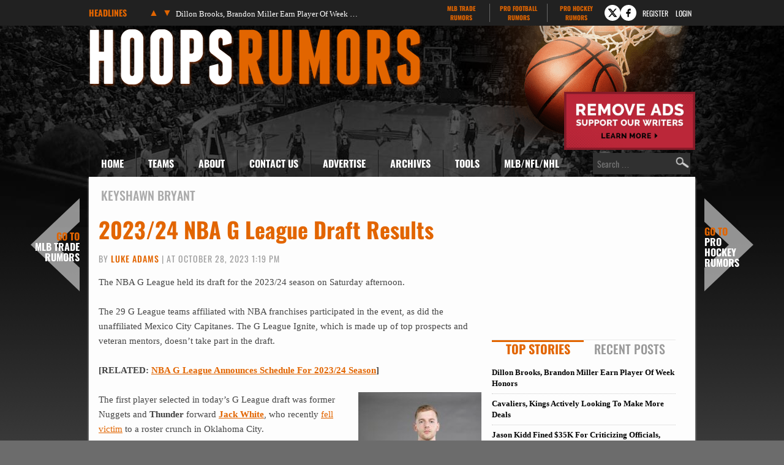

--- FILE ---
content_type: text/html
request_url: https://www.hoopsrumors.com/players/keyshawn-bryant
body_size: 25016
content:
<!doctype html>
<html lang="en-US">
<head>
	<meta charset="UTF-8">
	<meta name="viewport" content="width=device-width, initial-scale=1">
	<link rel="profile" href="https://gmpg.org/xfn/11">
	<title>Keyshawn Bryant Rumors | Hoops Rumors</title><link rel="preload" href="https://cdn.hoopsrumors.com/wp-content/themes/hoops-child/fonts/oswald-v57-latin-ext-700-subset.woff2" as="font" type="font/woff2" crossorigin fetchpriority="high"><link rel="preload" href="https://cdn.hoopsrumors.com/wp-content/themes/hoops-child/fonts/oswald-v57-latin-ext-500-subset.woff2" as="font" type="font/woff2" crossorigin><link rel="preload" href="https://cdn.hoopsrumors.com/wp-content/themes/hoops-child/fonts/oswald-v57-latin-ext-regular-subset.woff2" as="font" type="font/woff2" crossorigin>
<meta name='robots' content='max-image-preview:large' />
<link rel='dns-prefetch' href='//cdn.hoopsrumors.com' />
<link rel="alternate" type="application/rss+xml" title="Hoops Rumors &raquo; Feed" href="https://www.hoopsrumors.com/feed" />
<link rel="alternate" type="application/rss+xml" title="Hoops Rumors &raquo; Comments Feed" href="https://www.hoopsrumors.com/comments/feed" />
<link rel="alternate" type="application/rss+xml" title="Hoops Rumors &raquo; Keyshawn Bryant Tag Feed" href="https://www.hoopsrumors.com/players/keyshawn-bryant/feed" />
<link rel='stylesheet' id='fv-traderumors-membership-css' href='https://cdn.hoopsrumors.com/wp-content/plugins/fv-traderumors-membership/css/global.css?ver=1767874124' media='all' />
<link rel='stylesheet' id='hello-elementor-theme-style-css' href='https://cdn.hoopsrumors.com/wp-content/themes/trade-rumors-base/style.css?ver=1768824713' media='all' />
<link rel='stylesheet' id='mlbtr-custom-css' href='https://cdn.hoopsrumors.com/wp-content/themes/hoops-child/style.css?ver=1770045668' media='all' />
<script src="https://cdn.hoopsrumors.com/wp-includes/js/jquery/jquery.min.js?ver=3.7.1" id="jquery-core-js"></script>
<script src="https://cdn.hoopsrumors.com/wp-content/themes/trade-rumors-base/js/script.js?ver=1765798926" id="traderumors-js"></script>
<link rel="canonical" href="https://www.hoopsrumors.com/players/keyshawn-bryant" />
<link rel="apple-touch-icon" sizes="180x180" href="https://cdn.hoopsrumors.com/wp-content/themes/hoops-child/images/apple-touch-icon.png?v=eE50beJJn7">
<link rel="icon" type="image/png" sizes="32x32" href="https://cdn.hoopsrumors.com/wp-content/themes/hoops-child/images/favicon-32x32.png?v=eE50beJJn7">
<link rel="icon" type="image/png" sizes="16x16" href="https://cdn.hoopsrumors.com/wp-content/themes/hoops-child/images/favicon-16x16.png?v=eE50beJJn7">
<link rel="manifest" href="https://cdn.hoopsrumors.com/wp-content/themes/hoops-child/images/manifest.json?v=eE50beJJn7">
<link rel="mask-icon" href="https://cdn.hoopsrumors.com/wp-content/themes/hoops-child/images/safari-pinned-tab.svg?v=eE50beJJn7" color="#5bbad5">
<link rel="shortcut icon" href="https://cdn.hoopsrumors.com/wp-content/themes/hoops-child/images/favicon.ico?v=eE50beJJn7">
<meta name="msapplication-config" content="https://cdn.hoopsrumors.com/wp-content/themes/hoops-child/images/browserconfig.xml?v=eE50beJJn7">
<meta name="theme-color" content="#ffffff">
<style>form .message-textarea {display: none !important; }</style>
    <script>
      function fv_more_onclick(id, event) {
        document.getElementById('fv-more-' + id).style.display = 'none';
        document.getElementById('fv-more-text-' + id).style.display = 'block';
      }
    </script>
     <script type="text/javascript">
     var ajax_url = 'https://www.hoopsrumors.com/wp-admin/admin-ajax.php'; </script>
           <style>
      .rcp_registration_total_details {
        display: none;
      }
      </style>
      
	<script>
if ( window.fv_cache_for_users_active && ! ( window.localStorage && localStorage.user_hem_sha256 ) ) {
  fetch( '/user-hem.php', { method: 'GET', credentials: 'same-origin', headers: { 'Content-Type': 'application/json', } } )
  .then( response => response.json() )
  .then( data => {
    if ( data.user_hem ) {
      if ( window.localStorage ) {
        localStorage.user_hem_md5 = data.user_hem.md5;
        localStorage.user_hem_sha1 = data.user_hem.sha1;
        localStorage.user_hem_sha256 = data.user_hem.sha256;
      }
    }

    initializeScripts();
  } )
  .catch(error => {
    initializeScripts();
  });

} else {
  initializeScripts();
}

function initializeScripts() {
  const s1 = document.createElement('script');
  s1.async = true;
  s1.src = 'https://lh.bigcrunch.com/main.js';
  s1.id = 'bigcrunchtag';
  s1.setAttribute('data-property-id', 'ed2fc19d-5061-4279-991b-1fbb1d6d853a');
  document.head.appendChild(s1);

  const s2 = document.createElement('link');
  s2.rel = 'preload';
  s2.href = 'https://launchpad.privacymanager.io/latest/launchpad.bundle.js';
  s2.as = 'script';
  document.head.appendChild(s2);

  const s3 = document.createElement('script');
  s3.async = true;
  s3.defer = true;
  s3.src = 'https://launchpad-wrapper.privacymanager.io/08a146a5-6192-450b-b1e3-c84fb406e2d1/launchpad-liveramp.js';
  document.head.appendChild(s3);

  window.googlefc = window.googlefc || {};
  window.googlefc.usstatesoptout = window.googlefc.usstatesoptout || {};
  window.googlefc.callbackQueue = window.googlefc.callbackQueue || [];
  window.googlefc.usstatesoptout.overrideDnsLink = true;

  ( function() {
    window.googlefc.callbackQueue.push({
      'INITIAL_US_STATES_OPT_OUT_DATA_READY': () => {
        let status = googlefc.usstatesoptout.getInitialUsStatesOptOutStatus();
          status_enum = googlefc.usstatesoptout.InitialUsStatesOptOutStatusEnum;

        if ( status === status_enum.NOT_OPTED_OUT) {
          console.log( 'DEBUG: opt-out NOT_OPTED_OUT...' );

          document.querySelectorAll('.opt-out-hidden a').forEach(function(anchor) {
            anchor.style.visibility = 'visible';
            anchor.addEventListener('click', function(event) {
              event.preventDefault(); // Prevent default link behavior
              googlefc.usstatesoptout.openConfirmationDialog(function(userOptedOut) {
                if (userOptedOut) {
                  anchor.style.visibility = 'hidden'; // Hide the anchor
                }
              });
            });
          });

        } else if ( status === status_enum.DOES_NOT_APPLY) {
          console.log( 'DEBUG: opt-out DOES_NOT_APPLY...' );
        } else if ( status === status_enum.UNKNOWN) {
          console.log( 'DEBUG: opt-out UNKNOWN...' );
        } else if ( status === status_enum.OPTED_OUT) {
          console.log( 'DEBUG: opt-out OPTED_OUT...' );
        } else {
          console.log( 'DEBUG: opt-out unknown status', status );
        }
      }
    });
  })();

  window.BCLighthouseTag = window.BCLighthouseTag || {};
  window.BCLighthouseTag.cmd = window.BCLighthouseTag.cmd || [];
  window.BCLighthouseTag.cmd.push(function() {
    if ( window.localStorage && localStorage.user_hem_sha256 ) {
      BCLighthouseTag.setHashedEmail(
        "logged_in",
        { 'SHA256': localStorage.user_hem_sha256 }
      );
    }
  });

  console.log( 'DEBUG: envelopeModuleReady listen' );

  window.addEventListener("envelopeModuleReady", () => {
    console.log( 'DEBUG: envelopeModuleReady' );

    if ( window.localStorage && localStorage.user_hem_sha256 ) {
      console.log( 'DEBUG: ats.setAdditionalData' );

      ats.setAdditionalData({
        'type': 'emailHashes',
        'id': [
          localStorage.user_hem_sha1,
          localStorage.user_hem_sha256,
          localStorage.user_hem_md5
        ]
      });
    }
  });
}
</script></head>
<body class="archive tag tag-keyshawn-bryant tag-4788 wp-embed-responsive site-hoops">


<a class="skip-link screen-reader-text" href="#content">Skip to content</a>

<div class="headlines-bar" id="headlines">
  <div class="wrap">
    <div class="news-slider">
      <h3>Headlines
      </h3>
      <div class="flexslider">
        <ul class="slides">
          <li><a href='https://www.hoopsrumors.com/2026/02/dillon-brooks-brandon-miller-earn-player-of-week-honors.html' target='_blank'>Dillon Brooks, Brandon Miller Earn Player Of Week Honors</a></li>
<li style="display: none"><a href='https://www.hoopsrumors.com/2026/02/cavaliers-kings-actively-looking-to-make-more-deals.html' target='_blank'>Cavaliers, Kings Actively Looking To Make More Deals</a></li>
<li style="display: none"><a href='https://www.hoopsrumors.com/2026/02/jason-kidd-fined-35k-for-criticizing-officials-using-profanities.html' target='_blank'>Jason Kidd Fined $35K For Criticizing Officials, Using Profanities</a></li>
<li style="display: none"><a href='https://www.hoopsrumors.com/2026/02/warriors-making-strongest-pitch-for-giannis-antetokounmpo.html' target='_blank'>Warriors Making Strongest Pitch For Giannis Antetokounmpo</a></li>
<li style="display: none"><a href='https://www.hoopsrumors.com/2026/02/bucks-making-counteroffers-in-giannis-antetokounmpo-trade-talks.html' target='_blank'>Bucks Making Counteroffers In Giannis Antetokounmpo Trade Talks</a></li>
<li style="display: none"><a href='https://www.hoopsrumors.com/2026/02/nba-announces-2026-all-star-reserves.html' target='_blank'>NBA Announces 2026 All-Star Reserves</a></li>
        </ul>
        <ul class="flex-direction-nav">
          <li><a class="prev" href="#"><span class="screen-reader-text">Previous</span></a></li>
          <li><a class="next" href="#"><span class="screen-reader-text">Next</span></a></li>
        </ul>
      </div>
    </div>

      <div class="linked-sites">
        <ul>
      <li><a href="https://www.mlbtraderumors.com/?header=1" target="_blank">MLB Trade <span>Rumors</span></a></li><li><a href="https://www.profootballrumors.com/?header=1" target="_blank">Pro Football <span>Rumors</span></a></li><li class=" last"><a href="https://www.prohockeyrumors.com/?header=1" target="_blank">Pro Hockey <span>Rumors</span></a></li>    </ul>
  </div>
  
    
          <div class="top-socials">
        <div class="pretty-social-profiles">
                      <a href="https://www.twitter.com/hoopsrumors" class="icon" target="_blank" title="X profile">
              <svg xmlns="http://www.w3.org/2000/svg" width="18" height="18" viewBox="0 0 24 24">
                <path d="m18 3-5 6-5-6H2l8 10-7 8h3l5-6 5 6h6l-8-10 7-8zm-1 16L6 5h1l11 14z"/>
              </svg>
            </a>
                                <a href="https://www.facebook.com/hoopsrumors" class="icon" target="_blank" title="Facebook profile">
              <svg xmlns="http://www.w3.org/2000/svg" width="18" height="18" viewBox="0 0 24 24">
                <path d="M14 3a5 5 0 0 0-4 5v2H7v4h3v7h3v-7h3l1-4h-4V8a1 1 0 0 1 1-1h3V3z"/>
              </svg>
            </a>
                            </div>
      </div>
    
        <div class="login-link">
      <a href="https://traderumors.com/registration#redirect" referrerpolicy="no-referrer-when-downgrade">Register</a>
    </div>
      <div class="login-link">
      <a href="https://www.hoopsrumors.com/wp-login.php" class="login-button header-login-buton">Login</a>
    </div>
  
  </div>
</div>


<header id="site-header" class="site-header">

	<div class="site-branding">
					<div class="site-title">
								<a href="https://www.hoopsrumors.com/" title="Home" rel="home">
					Hoops Rumors				</a>
							</div>
			</div>

	<div class="header-ad"><a id="remove-ads-promo" class="pull-right" href="/membership?ref=dh-red"><img src="https://cdn.hoopsrumors.com/files/2026/01/MLBTR-remove-ads-promo.png" alt="Remove Ads" width="214" height="95" /></a>

<div class="hoops_dt_leaderboard div-gpt-ad-top"></div></div>
	<nav class="site-navigation" aria-label="Main menu">
		<ul id="menu-main-menu" class="menu"><li id="menu-item-9163" class="menu-item menu-item-type-custom menu-item-object-custom menu-item-9163"><a href="/">Home</a></li>
<li id="menu-item-9172" class="teams-item menu-item menu-item-type-custom menu-item-object-custom menu-item-has-children menu-item-9172"><a title="teams" href="#">Teams</a>
<ul class="sub-menu">
	<!--fv_mlb_teams_menu_new--><li  class="divisionname menu-item menu-item-type-custom menu-item-object-custom menu-item-30086"><a>Atlantic</a><ul class='sub-menu'><li  class="teamname menu-item menu-item-type-custom menu-item-object-custom menu-item-30086"><a href='https://www.hoopsrumors.com/boston-celtics' data-id='3'>Boston Celtics</a></li>
<li  class="teamname menu-item menu-item-type-custom menu-item-object-custom menu-item-30086"><a href='https://www.hoopsrumors.com/brooklyn-nets' data-id='10'>Brooklyn Nets</a></li>
<li  class="teamname menu-item menu-item-type-custom menu-item-object-custom menu-item-30086"><a href='https://www.hoopsrumors.com/new-york-knicks' data-id='12'>New York Knicks</a></li>
<li  class="teamname menu-item menu-item-type-custom menu-item-object-custom menu-item-30086"><a href='https://www.hoopsrumors.com/philadelphia-76ers' data-id='13'>Philadelphia 76ers</a></li>
<li  class="teamname menu-item menu-item-type-custom menu-item-object-custom menu-item-30086"><a href='https://www.hoopsrumors.com/toronto-raptors' data-id='62'>Toronto Raptors</a></li>
</ul></li><li  class="divisionname menu-item menu-item-type-custom menu-item-object-custom menu-item-30086"><a>Central</a><ul class='sub-menu'><li  class="teamname menu-item menu-item-type-custom menu-item-object-custom menu-item-30086"><a href='https://www.hoopsrumors.com/chicago-bulls' data-id='16'>Chicago Bulls</a></li>
<li  class="teamname menu-item menu-item-type-custom menu-item-object-custom menu-item-30086"><a href='https://www.hoopsrumors.com/cleveland-cavaliers' data-id='17'>Cleveland Cavaliers</a></li>
<li  class="teamname menu-item menu-item-type-custom menu-item-object-custom menu-item-30086"><a href='https://www.hoopsrumors.com/detroit-pistons' data-id='18'>Detroit Pistons</a></li>
<li  class="teamname menu-item menu-item-type-custom menu-item-object-custom menu-item-30086"><a href='https://www.hoopsrumors.com/indiana-pacers' data-id='31'>Indiana Pacers</a></li>
<li  class="teamname menu-item menu-item-type-custom menu-item-object-custom menu-item-30086"><a href='https://www.hoopsrumors.com/milwaukee-bucks' data-id='71'>Milwaukee Bucks</a></li>
</ul></li><li  class="divisionname menu-item menu-item-type-custom menu-item-object-custom menu-item-30086"><a>Southeast</a><ul class='sub-menu'><li  class="teamname menu-item menu-item-type-custom menu-item-object-custom menu-item-30086"><a href='https://www.hoopsrumors.com/atlanta-hawks' data-id='7'>Atlanta Hawks</a></li>
<li  class="teamname menu-item menu-item-type-custom menu-item-object-custom menu-item-30086"><a href='https://www.hoopsrumors.com/charlotte-hornets' data-id='67'>Charlotte Hornets</a></li>
<li  class="teamname menu-item menu-item-type-custom menu-item-object-custom menu-item-30086"><a href='https://www.hoopsrumors.com/miami-heat' data-id='11'>Miami Heat</a></li>
<li  class="teamname menu-item menu-item-type-custom menu-item-object-custom menu-item-30086"><a href='https://www.hoopsrumors.com/orlando-magic' data-id='106'>Orlando Magic</a></li>
<li  class="teamname menu-item menu-item-type-custom menu-item-object-custom menu-item-30086"><a href='https://www.hoopsrumors.com/washington-wizards' data-id='26'>Washington Wizards</a></li>
</ul></li><li  class="divisionname menu-item menu-item-type-custom menu-item-object-custom menu-item-30086"><a>Northwest</a><ul class='sub-menu'><li  class="teamname menu-item menu-item-type-custom menu-item-object-custom menu-item-30086"><a href='https://www.hoopsrumors.com/denver-nuggets' data-id='8'>Denver Nuggets</a></li>
<li  class="teamname menu-item menu-item-type-custom menu-item-object-custom menu-item-30086"><a href='https://www.hoopsrumors.com/minnesota-timberwolves' data-id='65'>Minnesota Timberwolves</a></li>
<li  class="teamname menu-item menu-item-type-custom menu-item-object-custom menu-item-30086"><a href='https://www.hoopsrumors.com/oklahoma-city-thunder' data-id='77'>Oklahoma City Thunder</a></li>
<li  class="teamname menu-item menu-item-type-custom menu-item-object-custom menu-item-30086"><a href='https://www.hoopsrumors.com/portland-trail-blazers' data-id='24'>Portland Trail Blazers</a></li>
<li  class="teamname menu-item menu-item-type-custom menu-item-object-custom menu-item-30086"><a href='https://www.hoopsrumors.com/utah-jazz' data-id='6'>Utah Jazz</a></li>
</ul></li><li  class="divisionname menu-item menu-item-type-custom menu-item-object-custom menu-item-30086"><a>Pacific</a><ul class='sub-menu'><li  class="teamname menu-item menu-item-type-custom menu-item-object-custom menu-item-30086"><a href='https://www.hoopsrumors.com/golden-state-warriors' data-id='85'>Golden State Warriors</a></li>
<li  class="teamname menu-item menu-item-type-custom menu-item-object-custom menu-item-30086"><a href='https://www.hoopsrumors.com/los-angeles-clippers' data-id='14'>Los Angeles Clippers</a></li>
<li  class="teamname menu-item menu-item-type-custom menu-item-object-custom menu-item-30086"><a href='https://www.hoopsrumors.com/los-angeles-lakers' data-id='28'>Los Angeles Lakers</a></li>
<li  class="teamname menu-item menu-item-type-custom menu-item-object-custom menu-item-30086"><a href='https://www.hoopsrumors.com/phoenix-suns' data-id='29'>Phoenix Suns</a></li>
<li  class="teamname menu-item menu-item-type-custom menu-item-object-custom menu-item-30086"><a href='https://www.hoopsrumors.com/sacramento-kings' data-id='15'>Sacramento Kings</a></li>
</ul></li><li  class="divisionname menu-item menu-item-type-custom menu-item-object-custom menu-item-30086"><a>Southwest</a><ul class='sub-menu'><li  class="teamname menu-item menu-item-type-custom menu-item-object-custom menu-item-30086"><a href='https://www.hoopsrumors.com/dallas-mavericks' data-id='60'>Dallas Mavericks</a></li>
<li  class="teamname menu-item menu-item-type-custom menu-item-object-custom menu-item-30086"><a href='https://www.hoopsrumors.com/houston-rockets' data-id='50'>Houston Rockets</a></li>
<li  class="teamname menu-item menu-item-type-custom menu-item-object-custom menu-item-30086"><a href='https://www.hoopsrumors.com/memphis-grizzlies' data-id='76'>Memphis Grizzlies</a></li>
<li  class="teamname menu-item menu-item-type-custom menu-item-object-custom menu-item-30086"><a href='https://www.hoopsrumors.com/new-orleans-pelicans' data-id='87'>New Orleans Pelicans</a></li>
<li  class="teamname menu-item menu-item-type-custom menu-item-object-custom menu-item-30086"><a href='https://www.hoopsrumors.com/san-antonio-spurs' data-id='101'>San Antonio Spurs</a></li>
</ul></li><!--/fv_mlb_teams_menu_new-->
</ul>
</li>
<li id="menu-item-9166" class="menu-item menu-item-type-custom menu-item-object-custom menu-item-has-children menu-item-9166"><a href="/2011/11/about-hoops-rumors.html">About</a>
<ul class="sub-menu">
	<li id="menu-item-9219" class="menu-item menu-item-type-custom menu-item-object-custom menu-item-9219"><a href="/2011/11/about-hoops-rumors.html">Hoops Rumors</a></li>
	<li id="menu-item-9218" class="menu-item menu-item-type-custom menu-item-object-custom menu-item-9218"><a href="/2012/05/meet-the-hoops-rumors-writing-team.html">Writing Team</a></li>
</ul>
</li>
<li id="menu-item-9214" class="menu-item  menu-item-type-post_type menu-item-object-page menu-item-9214"><a href="https://www.hoopsrumors.com/contact">Contact Us</a></li>
<li id="menu-item-374846" class="menu-item menu-item-type-custom menu-item-object-custom menu-item-374846"><a href="https://traderumorsmediaoptions.framer.website/">Advertise</a></li>
<li id="menu-item-9207" class="menu-item  menu-item-type-post_type menu-item-object-page menu-item-has-children menu-item-9207"><a href="https://www.hoopsrumors.com/archives">Archives</a>
<ul class="sub-menu">
	<!-- fv_menu_archives -->	<li class="menu-item"><a href='https://www.hoopsrumors.com/2026/02'>February 2026</a></li>
	<li class="menu-item"><a href='https://www.hoopsrumors.com/2026/01'>January 2026</a></li>
	<li class="menu-item"><a href='https://www.hoopsrumors.com/2025/12'>December 2025</a></li>
	<li class="menu-item"><a href='https://www.hoopsrumors.com/2025/11'>November 2025</a></li>
	<li class="menu-item"><a href='https://www.hoopsrumors.com/2025/10'>October 2025</a></li>
	<li class="menu-item"><a href='https://www.hoopsrumors.com/2025/09'>September 2025</a></li>
	<li class="menu-item"><a href='https://www.hoopsrumors.com/2025/08'>August 2025</a></li>
	<li class="menu-item"><a href='https://www.hoopsrumors.com/2025/07'>July 2025</a></li>
	<li class="menu-item"><a href='https://www.hoopsrumors.com/2025/06'>June 2025</a></li>
	<li class="menu-item"><a href='https://www.hoopsrumors.com/2025/05'>May 2025</a></li>
	<li class="menu-item"><a href='https://www.hoopsrumors.com/2025/04'>April 2025</a></li>
	<li class="menu-item"><a href='https://www.hoopsrumors.com/2025/03'>March 2025</a></li>
<!-- /fv_menu_archives -->
</ul>
</li>
<li id="menu-item-9158" class="menu-item menu-item-type-custom menu-item-object-custom menu-item-has-children menu-item-9158"><a href="#">Tools</a>
<ul class="sub-menu">
	<li id="menu-item-20634" class="menu-item menu-item-type-custom menu-item-object-custom menu-item-20634"><a href="https://bnc.lt/get-hoops-trade-rumors">Trade Rumors App</a></li>
	<li id="menu-item-359341" class="menu-item menu-item-type-custom menu-item-object-custom menu-item-359341"><a href="https://www.hoopsrumors.com/2023/08/2025-nba-free-agents.html">Current Free Agents</a></li>
	<li id="menu-item-401150" class="menu-item menu-item-type-custom menu-item-object-custom menu-item-401150"><a href="https://www.hoopsrumors.com/2024/08/2026-nba-free-agents.html">2026 Free Agents</a></li>
	<li id="menu-item-443901" class="menu-item  menu-item-type-post_type menu-item-object-post menu-item-443901"><a href="https://www.hoopsrumors.com/2025/08/2026-nba-free-agents-by-team.html">2026 FAs By Team</a></li>
	<li id="menu-item-445566" class="menu-item  menu-item-type-post_type menu-item-object-post menu-item-445566"><a href="https://www.hoopsrumors.com/2025/09/2027-nba-free-agents.html">2027 Free Agents</a></li>
	<li id="menu-item-115795" class="menu-item menu-item-type-custom menu-item-object-custom menu-item-115795"><a href="https://www.hoopsrumors.com/2017/08/hoops-rumors-features-30.html">All Lists/Trackers</a></li>
</ul>
</li>
<li id="menu-item-9169" class="menu-item menu-item-type-custom menu-item-object-custom menu-item-has-children menu-item-9169"><a href="#">MLB/NFL/NHL</a>
<ul class="sub-menu">
	<li id="menu-item-9170" class="menu-item menu-item-type-custom menu-item-object-custom menu-item-9170"><a href="https://www.mlbtraderumors.com/?menu=1">MLB Trade Rumors</a></li>
	<li id="menu-item-12247" class="menu-item menu-item-type-custom menu-item-object-custom menu-item-12247"><a href="https://www.profootballrumors.com/?menu=1">Pro Football Rumors</a></li>
	<li id="menu-item-9171" class="menu-item menu-item-type-custom menu-item-object-custom menu-item-9171"><a href="https://www.prohockeyrumors.com/?menu=1">Pro Hockey Rumors</a></li>
</ul>
</li>
</ul>
		<form role="search" method="get" class="search-form" action="https://www.hoopsrumors.com/">
				<label>
					<span class="screen-reader-text">Search for:</span>
					<input type="search" class="search-field" placeholder="Search &hellip;" value="" name="s" />
				</label>
				<input type="submit" class="search-submit" value="Search" />
			</form>	</nav>
</header>

<div class="site-main">
	<div class="site-inner">
<main id="content">

			<div class="page-header">
			<h1 class="entry-title">Keyshawn Bryant</h1>		</div>
	
	<div class="page-content">
					<article class="post-366561 post type-post status-publish format-standard has-post-thumbnail category-nba-g-league category-newsstand tag-alex-hunter tag-anthony-nelson tag-arinze-chidom tag-brandon-rachal tag-bryson-warren tag-darius-mickens tag-david-bell tag-david-muoka tag-david-shriver tag-david-sloan tag-davion-warren tag-denzel-mahoney tag-elijah-harkless tag-eric-williams-jr tag-isaac-johnson tag-isaiah-wade tag-isiaih-mosley tag-j-d-tsasa tag-j-j-romer-rosario tag-jack-white tag-jamal-bey tag-jared-wilson-frame tag-javonte-perkins tag-jaycee-hillsman tag-kalob-ledoux tag-karolis-lukosiunas tag-kevin-mcclain tag-keyshawn-bryant tag-kok-yat tag-kyree-walker tag-lance-thomas-south-alabama tag-logan-johnson tag-manny-camper tag-marcus-burk tag-maxime-carene tag-myles-burns tag-myron-gardner tag-nana-opoku tag-nojel-eastern tag-olisa-akonobi tag-pavel-savkov tag-robert-johnson tag-sam-daniel tag-scottie-lewis tag-sincere-carry tag-stephan-hicks tag-teafale-lenard-jr tag-tray-maddox tag-walter-ellis tag-wendell-green tag-will-richardson">
				<h2 class="entry-title"><a href="https://www.hoopsrumors.com/2023/10/2023-24-nba-g-league-draft-results.html">2023/24 NBA G League Draft Results</a></h2>
<p class="byline">
  By <a href="https://www.hoopsrumors.com/author/luke-adams" title="Posts by Luke Adams" rel="author">Luke Adams</a> |
  at October 28, 2023 1:19 pm  </p>					<div class="entry-content">
						<p>The NBA G League held its draft for the 2023/24 season on Saturday afternoon.</p>
<p>The 29 G League teams affiliated with NBA franchises participated in the event, as did the unaffiliated Mexico City Capitanes. The G League Ignite, which is made up of top prospects and veteran mentors, doesn&#8217;t take part in the draft.</p>
<p><strong>[RELATED: <a target="_blank" href="https://www.hoopsrumors.com/2023/09/nba-g-league-announces-schedule-for-2023-24-season.html">NBA G League Announces Schedule For 2023/24 Season</a>]</strong></p>
<p><img fetchpriority="high" decoding="async" class="alignright size-medium wp-image-366569" src="https://cdn.hoopsrumors.com/files/2023/10/Jack-White-Thunder-201x300.jpg" alt="" width="201" height="300" srcset="https://cdn.hoopsrumors.com/files/2023/10/Jack-White-Thunder-201x300.jpg 201w, https://cdn.hoopsrumors.com/files/2023/10/Jack-White-Thunder-900x1340.jpg 900w, https://cdn.hoopsrumors.com/files/2023/10/Jack-White-Thunder-768x1144.jpg 768w, https://cdn.hoopsrumors.com/files/2023/10/Jack-White-Thunder-1031x1536.jpg 1031w, https://cdn.hoopsrumors.com/files/2023/10/Jack-White-Thunder-1375x2048.jpg 1375w, https://cdn.hoopsrumors.com/files/2023/10/Jack-White-Thunder.jpg 1410w" sizes="(max-width: 201px) 100vw, 201px" />The first player selected in today&#8217;s G League draft was former Nuggets and <strong>Thunder</strong> forward <strong><a target="_blank" href="https://www.basketball-reference.com/players/w/whiteja03.html?utm_medium=linker&amp;utm_source=www.hoopsrumors.com&amp;utm_campaign=2023-10-28_bbr">Jack White</a></strong>, who recently <a target="_blank" href="https://www.hoopsrumors.com/2023/10/thunder-waive-jack-white.html">fell victim</a> to a roster crunch in Oklahoma City.</p>
<p>White spent last season on a two-way contract with Denver, then signed a two-year, minimum-salary contract with the Thunder that included a $600K partial guarantee.</p>
<p>That guarantee made him ineligible to suit up for the Oklahoma City Blue this season, so he entered the G League draft, where the Texas Legends, the <strong>Mavericks</strong>&#8216; affiliate, snared him with the No. 1 overall pick.</p>
<p>Outside of White, there was only one other player drafted today who has prior NBA experience. That player is <strong><a target="_blank" href="https://www.basketball-reference.com/players/l/lewissc01.html?utm_campaign=Linker&amp;utm_source=direct&amp;utm_medium=linker-">Scottie Lewis</a></strong>, the 56th overall pick in the 2021 NBA draft. He appeared in just two games for the Hornets while on a two-way deal in 2021/22. The Windy City <strong>Bulls</strong>, Chicago&#8217;s affiliate, drafted him today with the No. 32 overall pick.</p>
<p>Former Tulsa wing <strong><a target="_blank" href="https://www.basketball-reference.com/players/r/rachabr01.html?utm_medium=linker&amp;utm_source=www.hoopsrumors.com&amp;utm_campaign=2023-10-28_bbr">Brandon Rachal</a></strong> has never appeared in an NBA regular season game, but he was among Saturday&#8217;s draftees who has at least signed an NBA contract, having inked a pair of Exhibit 10 deals with Brooklyn in 2021 and 2022. Rachal made G League history today by becoming the first player drafted by the Rip City Remix, the <strong>Trail Blazers</strong>&#8216; expansion franchise.</p>
<p>Here are the <a target="_blank" href="https://gleague.nba.com/2023-nba-g-league-draft">full 2023/24 G League draft results</a>:</p>
<hr />
<p><strong>Round One:</strong></p>
<ol>
<li>Texas Legends (Mavericks): <strong><a href="https://www.basketball-reference.com/players/w/whiteja03.html?utm_medium=linker&amp;utm_source=www.hoopsrumors.com&amp;utm_campaign=2023-10-28_bbr" target="_blank" rel="nofollow noopener">Jack White</a></strong></li>
<li>South Bay Lakers (Lakers): <strong><a href="https://www.sports-reference.com/cbb/players/teafale-lenard-1.html?utm_medium=linker&amp;utm_source=www.hoopsrumors.com&amp;utm_campaign=2023-10-28_cbb" target="_blank" rel="nofollow noopener">Teafale Lenard Jr.</a></strong></li>
<li>Capital City Go-Go (Wizards): <strong><a href="https://www.sports-reference.com/cbb/players/david-muoka-1.html?utm_medium=linker&amp;utm_source=www.hoopsrumors.com&amp;utm_campaign=2023-10-28_cbb" target="_blank" rel="nofollow noopener">David Muoka</a></strong></li>
<li>College Park Skyhawks (Hawks): <strong><a href="https://www.sports-reference.com/cbb/players/javonte-perkins-1.html?utm_medium=linker&amp;utm_source=www.hoopsrumors.com&amp;utm_campaign=2023-10-28_cbb" target="_blank" rel="nofollow noopener">Javonte Perkins</a></strong></li>
<li>Grand Rapids Gold (Nuggets): <strong><a href="https://www.sports-reference.com/cbb/search/search.fcgi?pid=will-richardson-1,will-richardson-2&amp;search=Will+Richardson&amp;utm_medium=linker&amp;utm_source=www.hoopsrumors.com&amp;utm_campaign=2023-10-28_cbb" target="_blank" rel="nofollow noopener">Will Richardson</a></strong></li>
<li>Birmingham Squadron (Pelicans): <strong><a target="_blank" href="https://www.basketball-reference.com/international/players/pavel-savkov-1.html">Pavel Savkov</a></strong></li>
<li>Austin Spurs (Spurs): <strong><a href="https://www.sports-reference.com/cbb/players/david-shriver-1.html?utm_medium=linker&amp;utm_source=www.hoopsrumors.com&amp;utm_campaign=2023-10-28_cbb" target="_blank" rel="nofollow noopener">David Shriver</a></strong></li>
<li>Greensboro Swarm (Hornets): <strong><a href="https://www.sports-reference.com/cbb/players/isiaih-mosley-1.html?utm_medium=linker&amp;utm_source=www.hoopsrumors.com&amp;utm_campaign=2023-10-28_cbb" target="_blank" rel="nofollow noopener">Isiaih Mosley</a></strong></li>
<li>Oklahoma City Blue (Thunder): <strong><a href="https://www.sports-reference.com/cbb/players/logan-johnson-2.html?utm_medium=linker&amp;utm_source=www.hoopsrumors.com&amp;utm_campaign=2023-10-28_cbb" target="_blank" rel="nofollow noopener">Logan Johnson</a></strong></li>
<li>Salt Lake City Stars (Jazz): <strong><a target="_blank" href="https://www.basketball-reference.com/international/players/karolis-lukosiunas-1.html">Karolis Lukosiunas</a></strong></li>
<li>Raptors 905 (Raptors): <strong><a href="https://www.sports-reference.com/cbb/players/myles-burns-1.html?utm_medium=linker&amp;utm_source=www.hoopsrumors.com&amp;utm_campaign=2023-10-28_cbb" target="_blank" rel="nofollow noopener">Myles Burns</a></strong></li>
<li>Mexico City Capitanes (N/A): <strong><a target="_blank" href="https://www.sports-reference.com/cbb/players/jj-romer-rosario-1.html">J.J. Romer Rosario</a></strong></li>
<li>Sioux Falls Skyforce (Heat): <strong>Bryson Warren</strong> (Overtime Elite)</li>
<li>Grand Rapids Gold (Nuggets): <strong><a target="_blank" href="https://www.sports-reference.com/cbb/players/olisa-blaise-akonobi-1.html">Olisa Akonobi</a></strong></li>
<li>Grand Rapids Gold (Nuggets): <strong><a href="https://www.sports-reference.com/cbb/players/walter-ellis-1.html?utm_medium=linker&amp;utm_source=www.hoopsrumors.com&amp;utm_campaign=2023-10-28_cbb" target="_blank" rel="nofollow noopener">Walter Ellis</a></strong></li>
<li>Santa Cruz Warriors (Warriors): <strong><a href="https://www.sports-reference.com/cbb/players/marcus-burk-1.html?utm_medium=linker&amp;utm_source=www.hoopsrumors.com&amp;utm_campaign=2023-10-28_cbb" target="_blank" rel="nofollow noopener">Marcus Burk</a></strong></li>
<li>Texas Legends (Mavericks): <strong><a target="_blank" href="https://www.sports-reference.com/cbb/players/nana-opoku-1.html">Nana Opoku</a></strong></li>
<li>Texas Legends (Mavericks): <strong><a target="_blank" href="https://www.basketball-reference.com/international/players/maxime-carene-1.html">Maxime Carene</a></strong></li>
<li>Westchester Knicks (Knicks): <strong><a href="https://www.sports-reference.com/cbb/players/jamal-bey-1.html?utm_medium=linker&amp;utm_source=www.hoopsrumors.com&amp;utm_campaign=2023-10-28_cbb" target="_blank" rel="nofollow noopener">Jamal Bey</a></strong></li>
<li>Sioux Falls Skyforce (Heat): <strong><a target="_blank" href="https://www.sports-reference.com/cbb/players/manny-camper-1.html">Manny Camper</a></strong></li>
<li>Osceola Magic (Magic): <strong><a target="_blank" href="https://www.sports-reference.com/cbb/players/jaycee-hillsman-1.html">Jaycee Hillsman</a></strong></li>
<li>Rip City Remix (Trail Blazers): <strong><a target="_blank" href="https://www.basketball-reference.com/players/r/rachabr01.html?utm_medium=linker&amp;utm_source=www.hoopsrumors.com&amp;utm_campaign=2023-10-28_bbr">Brandon Rachal</a></strong></li>
<li>Ontario Clippers (Clippers): <strong><a href="https://www.sports-reference.com/cbb/players/elijah-harkless-1.html?utm_medium=linker&amp;utm_source=www.hoopsrumors.com&amp;utm_campaign=2023-10-28_cbb" target="_blank" rel="nofollow noopener">Elijah Harkless</a></strong></li>
<li>Delaware Blue Coats (Sixers): <strong><a href="https://www.sports-reference.com/cbb/players/anthony-nelson-1.html?utm_medium=linker&amp;utm_source=www.hoopsrumors.com&amp;utm_campaign=2023-10-28_cbb" target="_blank" rel="nofollow noopener">Anthony Nelson</a></strong></li>
<li>Iowa Wolves (Timberwolves): <strong>Kok Yat</strong> (Overtime Elite)</li>
<li>Oklahoma City Blue (Thunder): <strong><a target="_blank" href="https://www.sports-reference.com/cbb/players/lance-thomas-3.html">Lance Thomas</a></strong></li>
<li>Santa Cruz Warriors (Warriors): <strong><a target="_blank" href="https://www.sports-reference.com/cbb/players/arinze-chidom-1.html">Arinze Chidom</a></strong></li>
<li>College Park Skyhawks (Hawks): <strong><a href="https://www.sports-reference.com/cbb/players/jared-wilson-frame-1.html?utm_medium=linker&amp;utm_source=www.hoopsrumors.com&amp;utm_campaign=2023-10-28_cbb" target="_blank" rel="nofollow noopener">Jared Wilson-Frame</a></strong></li>
<li>Wisconsin Herd (Bucks): <strong><a href="https://www.sports-reference.com/cbb/players/myron-gardner-1.html?utm_medium=linker&amp;utm_source=www.hoopsrumors.com&amp;utm_campaign=2023-10-28_cbb" target="_blank" rel="nofollow noopener">Myron Gardner</a></strong></li>
<li>Maine Celtics (Celtics): <strong><a href="https://www.sports-reference.com/cbb/players/wendell-greenjr-1.html?utm_medium=linker&amp;utm_source=www.hoopsrumors.com&amp;utm_campaign=2023-10-28_cbb" target="_blank" rel="nofollow noopener">Wendell Green Jr.</a></strong></li>
</ol>
<p><strong>Round Two:</strong></p>
<ol>
<li value="31">Texas Legends (Mavericks): <strong>J.D. Tsasa</strong> (North Canyon High School)<strong><br />
</strong></li>
<li value="32">Windy City Bulls (Bulls): <strong><a target="_blank" href="https://www.basketball-reference.com/players/l/lewissc01.html">Scottie Lewis</a></strong></li>
<li value="33">Cleveland Charge (Cavaliers): <strong><a href="https://www.sports-reference.com/cbb/players/eric-williamsjr-1.html" target="_blank" rel="nofollow noopener">Eric Williams Jr.</a></strong></li>
<li>Osceola Magic (Magic): <strong><a href="https://www.sports-reference.com/cbb/players/tray-maddox-1.html?utm_medium=linker&amp;utm_source=www.hoopsrumors.com&amp;utm_campaign=2023-10-28_cbb" target="_blank" rel="nofollow noopener">Tray Maddox</a></strong></li>
<li>Grand Rapids Gold (Nuggets): No pick</li>
<li>Stockton Kings (Kings): <strong><a href="https://www.sports-reference.com/cbb/players/kalob-ledoux-1.html?utm_medium=linker&amp;utm_source=www.hoopsrumors.com&amp;utm_campaign=2023-10-28_cbb" target="_blank" rel="nofollow noopener">Kalob Ledoux</a></strong></li>
<li>Wisconsin Herd (Bucks): No pick</li>
<li>Memphis Hustle (Grizzlies): <strong><a href="https://www.sports-reference.com/cbb/players/sincere-carry-1.html?utm_medium=linker&amp;utm_source=www.hoopsrumors.com&amp;utm_campaign=2023-10-28_cbb" target="_blank" rel="nofollow noopener">Sincere Carry</a></strong></li>
<li>Stockton Kings (Kings): <strong><a href="https://www.sports-reference.com/cbb/players/alex-hunter-1.html?utm_medium=linker&amp;utm_source=www.hoopsrumors.com&amp;utm_campaign=2023-10-28_cbb" target="_blank" rel="nofollow noopener">Alex Hunter</a></strong></li>
<li>College Park Skyhawks (Hawks): <strong>Sam Daniel</strong> (Florida Tech)</li>
<li>Iowa Wolves (Timberwolves): <strong><a target="_blank" href="https://www.sports-reference.com/cbb/players/nojel-eastern-1.html">Nojel Eastern</a></strong></li>
<li>Ontario Clippers (Clippers): <strong><a href="https://www.sports-reference.com/cbb/players/david-bell-3.html" target="_blank" rel="nofollow noopener">David Bell</a></strong></li>
<li>Indiana Mad Ants (Pacers): <strong><a href="https://www.basketball-reference.com/players/h/hicksst01.html?utm_medium=linker&amp;utm_source=www.hoopsrumors.com&amp;utm_campaign=2023-10-28_bbr" target="_blank" rel="nofollow noopener">Stephan Hicks</a></strong></li>
<li>Mexico City Capitanes (N/A): No pick</li>
<li>Osceola Magic (Magic): <strong>Darius Mickens</strong> (Cal State San Bernadino)</li>
<li>Santa Cruz Warriors (Warriors): No pick</li>
<li>Windy City Bulls (Bulls): <strong><a href="https://www.sports-reference.com/cbb/players/keyshawn-bryant-1.html?utm_medium=linker&amp;utm_source=www.hoopsrumors.com&amp;utm_campaign=2023-10-28_cbb" target="_blank" rel="nofollow noopener">Keyshawn Bryant</a></strong></li>
<li>Rip City Remix (Trail Blazers): <strong><a href="https://www.sports-reference.com/cbb/players/kevin-mcclain-1.html?utm_medium=linker&amp;utm_source=www.hoopsrumors.com&amp;utm_campaign=2023-10-28_cbb" target="_blank" rel="nofollow noopener">Kevin McClain</a></strong></li>
<li>Memphis Hustle (Grizzlies): <strong><a href="https://www.sports-reference.com/cbb/players/davion-warren-1.html?utm_medium=linker&amp;utm_source=www.hoopsrumors.com&amp;utm_campaign=2023-10-28_cbb" target="_blank" rel="nofollow noopener">Davion Warren</a></strong></li>
<li>Indiana Mad Ants (Pacers): <strong><a href="https://www.sports-reference.com/cbb/players/david-sloan-1.html?utm_medium=linker&amp;utm_source=www.hoopsrumors.com&amp;utm_campaign=2023-10-28_cbb" target="_blank" rel="nofollow noopener">David Sloan</a></strong></li>
<li>Indiana Mad Ants (Pacers): No pick</li>
<li>Westchester Knicks (Knicks): No pick</li>
<li>Delaware Blue Coats (Sixers): No pick</li>
<li>Delaware Blue Coats (Sixers): No pick</li>
<li>Osceola Magic (Magic): <strong>Isaiah Wade</strong> (Central Oklahoma)</li>
<li>Salt Lake City Stars (Jazz): <strong><a target="_blank" href="https://www.sports-reference.com/cbb/players/isaac-johnson-1.html">Isaac Johnson</a></strong></li>
<li>Iowa Wolves (Timberwolves): <strong><a href="https://www.basketball-reference.com/players/m/mahonde01.html?utm_medium=linker&amp;utm_source=www.hoopsrumors.com&amp;utm_campaign=2023-10-28_bbr" target="_blank" rel="nofollow noopener">Denzel Mahoney</a></strong></li>
<li>Texas Legends (Mavericks): No pick</li>
<li>Texas Legends (Mavericks): No pick</li>
<li>Ontario Clippers (Clippers): No pick</li>
</ol>
<p><strong>Round Three (supplemental picks):<br />
</strong></p>
<ol>
<li value="61">Motor City Cruise (Pistons): <strong><a target="_blank" href="https://www.basketball-reference.com/players/j/johnsro02.html?utm_medium=linker&amp;utm_source=www.hoopsrumors.com&amp;utm_campaign=2023-10-28_bbr">Robert Johnson</a></strong></li>
<li>Rio Grande Valley Vipers (Rockets): <strong><a target="_blank" href="https://www.basketball-reference.com/gleague/players/w/walkeky01d.html">Kyree Walker</a></strong></li>
</ol>
<hr />
<p>Teams will fill out their rosters with affiliate players, returning rights players, tryout players, and players who are assigned to the G League from the NBA roster (including those on two-way contracts).</p>
<p>G League training camps open on Monday, with this year&#8217;s NBAGL Showcase Cup tournament tipping off on November 10. The Showcase Cup will be played over about a month-and-a-half and will be followed by the G League regular season, which begins on December 27.</p>
					</div>
				<div class="hoops_dt_incontent div-gpt-ad-post" data-targeting="{&quot;slot_number&quot;: &quot;01&quot;}"></div><div class="entry-footer">
		<a href="https://www.hoopsrumors.com/2023/10/2023-24-nba-g-league-draft-results.html#comments" class="comments-link" >2 comments</a>	<span class="entry-categories entry-tags">
		<a href="https://www.hoopsrumors.com/nba-g-league">NBA G League</a> <a href="https://www.hoopsrumors.com/newsstand">Newsstand</a>		<a href="https://www.hoopsrumors.com/players/alex-hunter" rel="tag">Alex Hunter</a><a href="https://www.hoopsrumors.com/players/anthony-nelson" rel="tag">Anthony Nelson</a><a href="https://www.hoopsrumors.com/players/arinze-chidom" rel="tag">Arinze Chidom</a><a href="https://www.hoopsrumors.com/players/brandon-rachal" rel="tag">Brandon Rachal</a><a href="https://www.hoopsrumors.com/players/bryson-warren" rel="tag">Bryson Warren</a><a href="https://www.hoopsrumors.com/players/darius-mickens" rel="tag">Darius Mickens</a><a href="https://www.hoopsrumors.com/players/david-bell" rel="tag">David Bell</a><a href="https://www.hoopsrumors.com/players/david-muoka" rel="tag">David Muoka</a><a href="https://www.hoopsrumors.com/players/david-shriver" rel="tag">David Shriver</a><a href="https://www.hoopsrumors.com/players/david-sloan" rel="tag">David Sloan</a><a href="https://www.hoopsrumors.com/players/davion-warren" rel="tag">Davion Warren</a><a href="https://www.hoopsrumors.com/players/denzel-mahoney" rel="tag">Denzel Mahoney</a><a href="https://www.hoopsrumors.com/players/elijah-harkless" rel="tag">Elijah Harkless</a><a href="https://www.hoopsrumors.com/players/eric-williams-jr" rel="tag">Eric Williams Jr.</a><a href="https://www.hoopsrumors.com/players/isaac-johnson" rel="tag">Isaac Johnson</a><a href="https://www.hoopsrumors.com/players/isaiah-wade" rel="tag">Isaiah Wade</a><a href="https://www.hoopsrumors.com/players/isiaih-mosley" rel="tag">Isiaih Mosley</a><a href="https://www.hoopsrumors.com/players/j-d-tsasa" rel="tag">J.D. Tsasa</a><a href="https://www.hoopsrumors.com/players/j-j-romer-rosario" rel="tag">J.J. Romer Rosario</a><a href="https://www.hoopsrumors.com/players/jack-white" rel="tag">Jack White</a><a href="https://www.hoopsrumors.com/players/jamal-bey" rel="tag">Jamal Bey</a><a href="https://www.hoopsrumors.com/players/jared-wilson-frame" rel="tag">Jared Wilson-Frame</a><a href="https://www.hoopsrumors.com/players/javonte-perkins" rel="tag">Javonte Perkins</a><a href="https://www.hoopsrumors.com/players/jaycee-hillsman" rel="tag">Jaycee Hillsman</a><a href="https://www.hoopsrumors.com/players/kalob-ledoux" rel="tag">Kalob Ledoux</a><a href="https://www.hoopsrumors.com/players/karolis-lukosiunas" rel="tag">Karolis Lukosiunas</a><a href="https://www.hoopsrumors.com/players/kevin-mcclain" rel="tag">Kevin McClain</a><a href="https://www.hoopsrumors.com/players/keyshawn-bryant" rel="tag">Keyshawn Bryant</a><a href="https://www.hoopsrumors.com/players/kok-yat" rel="tag">Kok Yat</a><a href="https://www.hoopsrumors.com/players/kyree-walker" rel="tag">Kyree Walker</a><a href="https://www.hoopsrumors.com/players/lance-thomas-south-alabama" rel="tag">Lance Thomas (South Alabama)</a><a href="https://www.hoopsrumors.com/players/logan-johnson" rel="tag">Logan Johnson</a><a href="https://www.hoopsrumors.com/players/manny-camper" rel="tag">Manny Camper</a><a href="https://www.hoopsrumors.com/players/marcus-burk" rel="tag">Marcus Burk</a><a href="https://www.hoopsrumors.com/players/maxime-carene" rel="tag">Maxime Carene</a><a href="https://www.hoopsrumors.com/players/myles-burns" rel="tag">Myles Burns</a><a href="https://www.hoopsrumors.com/players/myron-gardner" rel="tag">Myron Gardner</a><a href="https://www.hoopsrumors.com/players/nana-opoku" rel="tag">Nana Opoku</a><a href="https://www.hoopsrumors.com/players/nojel-eastern" rel="tag">Nojel Eastern</a><a href="https://www.hoopsrumors.com/players/olisa-akonobi" rel="tag">Olisa Akonobi</a><a href="https://www.hoopsrumors.com/players/pavel-savkov" rel="tag">Pavel Savkov</a><a href="https://www.hoopsrumors.com/players/robert-johnson" rel="tag">Robert Johnson</a><a href="https://www.hoopsrumors.com/players/sam-daniel" rel="tag">Sam Daniel</a><a href="https://www.hoopsrumors.com/players/scottie-lewis" rel="tag">Scottie Lewis</a><a href="https://www.hoopsrumors.com/players/sincere-carry" rel="tag">Sincere Carry</a><a href="https://www.hoopsrumors.com/players/stephan-hicks" rel="tag">Stephan Hicks</a><a href="https://www.hoopsrumors.com/players/teafale-lenard-jr" rel="tag">Teafale Lenard Jr.</a><a href="https://www.hoopsrumors.com/players/tray-maddox" rel="tag">Tray Maddox</a><a href="https://www.hoopsrumors.com/players/walter-ellis" rel="tag">Walter Ellis</a><a href="https://www.hoopsrumors.com/players/wendell-green" rel="tag">Wendell Green</a><a href="https://www.hoopsrumors.com/players/will-richardson" rel="tag">Will Richardson</a>	</span>
</div>

			</article>
					<article class="post-300452 post type-post status-publish format-standard has-post-thumbnail category-2022-nba-draft category-international category-newsstand category-overtime-elite tag-aj-taylor tag-aaron-wheeler tag-allen-flanigan tag-amadou-sow tag-andrew-jones tag-anthony-roberts tag-austin-hutcherson tag-avery-anderson tag-bj-fitzgerald tag-bodie-hume tag-boogie-ellis tag-bryson-mozone tag-buddy-boeheim tag-cedric-henderson-jr tag-chuba-ohams tag-collin-welp tag-dmoi-hodge tag-d-j-harvey tag-deante-johnson tag-derek-st-hilaire tag-devonaire-doutrive tag-dhieu-deing tag-dominick-barlow tag-dwight-murray-jr tag-dylan-cardwell tag-dylan-disu tag-dyson-daniels tag-edward-oliver-hampton tag-emil-stoilov tag-emmanuel-bandoumel tag-eric-ayala tag-eric-reed-jr tag-eric-williams-jr tag-evan-battey tag-fallou-gueye tag-fanbo-zeng tag-gabe-stefanini tag-giorgos-tanoulis tag-grayson-murphy tag-henri-drell tag-henry-blair-jr tag-hyunjung-lee tag-ibou-badji tag-ike-obiagu tag-isaih-moore tag-jacob-grandison tag-jaden-hardy tag-jaime-pradilla tag-jalen-hawkins tag-jalen-slawson tag-jamari-smith tag-james-bishop tag-jared-bynum tag-jean-montero tag-jericole-hellems tag-joe-bryant tag-joe-french tag-john-butler tag-john-walker tag-jordan-brown tag-josh-mballa tag-josiah-jordan-james tag-kj-simon tag-kai-sotto tag-kay-bruhnke tag-kerwin-walton tag-kevin-easley tag-keyshawn-bryant tag-khristien-white tag-kok-yat tag-kyle-lofton tag-lamar-norman tag-leonard-miller tag-luis-rodriguez tag-luka-scuka tag-luke-travers tag-makhel-mitchell tag-makhi-mitchell tag-makur-maker tag-malik-osborne tag-marjon-beauchamp tag-marcus-azor tag-mario-nakic tag-max-abmas tag-michael-foster tag-mike-bothwell tag-millan-jimenez tag-mouhamed-gueye tag-nana-opoku tag-nate-roberts tag-nathan-mensah tag-nick-muszynski tag-nick-ongenda tag-nicolas-vanel tag-noah-kirkwood tag-orlando-robinson tag-osayi-osifo tag-pavel-savkov tag-quincy-guerrier tag-rasir-bolton tag-ricky-council tag-samson-ruzhentsev tag-sasha-stefanovic tag-seth-stanley tag-shareef-oneal tag-tariq-silver tag-tez-allen tag-tom-digbeu tag-toumani-camara tag-trevor-hudgins tag-trey-mcgowens tag-tykei-greene tag-umoja-gibson tag-will-richardson tag-xavier-castaneda tag-yannick-kraag tag-zaire-wade tag-zsombor-maronka tag-zyon-pullin">
				<h2 class="entry-title"><a href="https://www.hoopsrumors.com/2022/04/nba-announces-initial-early-entrant-list-for-2022-draft.html">NBA Announces Initial Early Entrant List For 2022 Draft</a></h2>
<p class="byline">
  By <a href="https://www.hoopsrumors.com/author/luke-adams" title="Posts by Luke Adams" rel="author">Luke Adams</a> |
  at April 27, 2022 10:05 am  </p>					<div class="entry-content">
						<p>The NBA has officially released the initial list of early entrants for the 2022 NBA draft, <a href="https://pr.nba.com/nba-announces-early-entry-candidates-for-nba-draft-2022-presented-by-state-farm/" target="_blank" rel="noopener" data-wpel-link="external">announcing in a press release</a> that 283 players have filed as early entry candidates. Of those prospects, 247 are from colleges, while 36 are international early entrants.</p>
<p>Those are big numbers, but they fall well short of the 353 early entrants who initially declared for the draft a year ago. Beginning in 2021, the NCAA granted players an extra year of eligibility due to the coronavirus pandemic, resulting in seniors having to decide between staying at college for one more season or declaring for the draft as an &#8220;early&#8221; entrant.</p>
<p>That tweak to the NCAA&#8217;s eligibility rules has increased the number of total early entrants due to the influx of seniors into the pool. However, as Jonathan Givony of ESPN observes (<a target="_blank" href="https://twitter.com/DraftExpress/status/1519286678799765505">via Twitter</a>), the number of college <em>non</em>-seniors (123) on the initial early entry list this year is actually the lowest since 2016, while the number of international prospects (36) is the lowest since 2014.</p>
<p>This year&#8217;s total of 283 early entrants figures to shrink significantly by June 1 and again by June 13, the <a target="_blank" href="https://www.hoopsrumors.com/2022/04/2022-nba-draft-dates-deadlines-to-watch.html">two deadlines</a> for players to withdraw their names from the draft pool. But it still looks like the pool will remain extremely crowded, with the eventual number of early entrants certain to exceed 58, the number of picks in the draft.</p>
<p>Our tracker of early entrants for the 2022 draft is fully up to date and can <a target="_blank" href="https://www.hoopsrumors.com/2022/03/2022-nba-draft-early-entrants-list.html">be found right here</a>.</p>
<p>Here are the changes we made to our tracker today:</p>
<hr />
<h2>Newly-added players:</h2>
<p><strong>College players:</strong></p>
<p>These players either didn&#8217;t publicly announce that they were entering the draft or we simply missed it when they did.</p>
<ul>
<li><strong><a href="https://www.sports-reference.com/cbb/players/max-abmas-1.html?utm_campaign=Linker&amp;utm_source=direct&amp;utm_medium=linker-" target="_blank" rel="nofollow noopener">Max Abmas</a></strong>, G, Oral Roberts (junior)</li>
<li><strong>Tez Allen</strong>, G/F, Southern Oregon (senior)</li>
<li><strong><a href="https://www.sports-reference.com/cbb/players/avery-andersoniii-1.html?utm_campaign=Linker&amp;utm_source=direct&amp;utm_medium=linker-" target="_blank" rel="nofollow noopener">Avery Anderson III</a></strong>, G, Oklahoma State (junior)</li>
<li><strong><a href="https://www.sports-reference.com/cbb/players/eric-ayala-1.html?utm_campaign=Linker&amp;utm_source=direct&amp;utm_medium=linker-" target="_blank" rel="nofollow noopener">Eric Ayala</a></strong>, G, Maryland (senior)</li>
<li><strong>Marcus Azor</strong>, G, UMass Dartmouth (senior)</li>
<li><strong><a href="https://www.sports-reference.com/cbb/players/emmanuel-bandoumel-1.html?utm_campaign=Linker&amp;utm_source=direct&amp;utm_medium=linker-" target="_blank" rel="nofollow noopener">Emmanuel Bandoumel</a></strong>, G, SMU (senior)</li>
<li><strong><a href="https://www.sports-reference.com/cbb/players/evan-battey-1.html?utm_campaign=Linker&amp;utm_source=direct&amp;utm_medium=linker-" target="_blank" rel="nofollow noopener">Evan Battey</a></strong>, F, Colorado (senior)</li>
<li><strong><a href="https://www.sports-reference.com/cbb/players/james-bishop-2.html?utm_campaign=Linker&amp;utm_source=direct&amp;utm_medium=linker-" target="_blank" rel="nofollow noopener">James Bishop</a></strong>, G, George Washington (junior)</li>
<li><strong>Henry Blair Jr.</strong>, G, Bob Jones (SC) (junior)</li>
<li><strong><a href="https://www.sports-reference.com/cbb/players/buddy-boeheim-1.html?utm_campaign=Linker&amp;utm_source=direct&amp;utm_medium=linker-" target="_blank" rel="nofollow noopener">Buddy Boeheim</a></strong>, G, Syracuse (senior)</li>
<li><strong><a href="https://www.sports-reference.com/cbb/players/rasir-bolton-1.html?utm_campaign=Linker&amp;utm_source=direct&amp;utm_medium=linker-" target="_blank" rel="nofollow noopener">Rasir Bolton</a></strong>, G, Gonzaga (senior)</li>
<li><strong><a href="https://www.sports-reference.com/cbb/players/mike-bothwell-1.html?utm_campaign=Linker&amp;utm_source=direct&amp;utm_medium=linker-" target="_blank" rel="nofollow noopener">Mike Bothwell</a></strong>, G, Furman (senior)</li>
<li><strong><a href="https://www.sports-reference.com/cbb/players/jordan-brown-4.html?utm_campaign=Linker&amp;utm_source=direct&amp;utm_medium=linker-" target="_blank" rel="nofollow noopener">Jordan Brown</a></strong>, F, Louisiana (junior)</li>
<li><strong><a href="https://www.sports-reference.com/cbb/players/john-butler-2.html?utm_campaign=Linker&amp;utm_source=direct&amp;utm_medium=linker-" target="_blank" rel="nofollow noopener">John Butler Jr.</a></strong>, F/C, Florida State (freshman)</li>
<li><strong><a href="https://www.sports-reference.com/cbb/players/jared-bynum-1.html?utm_campaign=Linker&amp;utm_source=direct&amp;utm_medium=linker-" target="_blank" rel="nofollow noopener">Jared Bynum</a></strong>, G, Providence (junior)</li>
<li><strong><a href="https://www.sports-reference.com/cbb/players/toumani-camara-1.html?utm_campaign=Linker&amp;utm_source=direct&amp;utm_medium=linker-" target="_blank" rel="nofollow noopener">Toumani Camara</a></strong>, F, Dayton (junior)</li>
<li><strong><a href="https://www.sports-reference.com/cbb/players/dylan-cardwell-1.html?utm_campaign=Linker&amp;utm_source=direct&amp;utm_medium=linker-" target="_blank" rel="nofollow noopener">Dylan Cardwell</a></strong>, C, Auburn (sophomore)</li>
<li><strong><a href="https://www.sports-reference.com/cbb/players/xavier-castaneda-1.html?utm_campaign=Linker&amp;utm_source=direct&amp;utm_medium=linker-" target="_blank" rel="nofollow noopener">Xavier Castaneda</a></strong>, G, Akron (senior)</li>
<li><strong><a href="https://www.sports-reference.com/cbb/players/dhieu-deing-1.html?utm_campaign=Linker&amp;utm_source=direct&amp;utm_medium=linker-" target="_blank" rel="nofollow noopener">Dhieu Deing</a></strong>, G, UTSA (junior)</li>
<li><strong><a href="https://www.sports-reference.com/cbb/players/dylan-disu-1.html?utm_campaign=Linker&amp;utm_source=direct&amp;utm_medium=linker-" target="_blank" rel="nofollow noopener">Dylan Disu</a></strong>, F, Texas (junior)</li>
<li><strong><a href="https://www.sports-reference.com/cbb/players/boogie-ellis-1.html?utm_campaign=Linker&amp;utm_source=direct&amp;utm_medium=linker-" target="_blank" rel="nofollow noopener">Boogie Ellis</a></strong>, G, USC (junior)</li>
<li><strong><a target="_blank" href="https://www.sports-reference.com/cbb/players/bj-fitzgerald-1.html">BJ Fitzgerald</a></strong>, G, Virginia State (junior)</li>
<li><strong><a href="https://www.sports-reference.com/cbb/players/allen-flanigan-1.html?utm_campaign=Linker&amp;utm_source=direct&amp;utm_medium=linker-" target="_blank" rel="nofollow noopener">Allen Flanigan</a></strong>, G/F, Auburn (junior)</li>
<li><strong><a href="https://www.sports-reference.com/cbb/players/joe-french-2.html?utm_campaign=Linker&amp;utm_source=direct&amp;utm_medium=linker-" target="_blank" rel="nofollow noopener">Joe French</a></strong>, G, Bethune-Cookman (sophomore)</li>
<li><strong><a href="https://www.sports-reference.com/cbb/players/jacob-grandison-1.html?utm_campaign=Linker&amp;utm_source=direct&amp;utm_medium=linker-" target="_blank" rel="nofollow noopener">Jacob Grandison</a></strong>, G/F, Illinois (senior)</li>
<li><strong><a href="https://www.sports-reference.com/cbb/players/tykei-greene-1.html?utm_campaign=Linker&amp;utm_source=direct&amp;utm_medium=linker-" target="_blank" rel="nofollow noopener">Tykei Greene</a></strong>, G, Stony Brook (senior)</li>
<li><strong><a href="https://www.sports-reference.com/cbb/players/quincy-guerrier-1.html?utm_campaign=Linker&amp;utm_source=direct&amp;utm_medium=linker-" target="_blank" rel="nofollow noopener">Quincy Guerrier</a></strong>, F, Oregon (junior)</li>
<li><strong><a href="https://www.sports-reference.com/cbb/players/mouhamed-gueye-1.html?utm_campaign=Linker&amp;utm_source=direct&amp;utm_medium=linker-" target="_blank" rel="nofollow noopener">Mouhamed Gueye</a></strong>, F/C, Washington State (freshman)</li>
<li><strong><a target="_blank" href="https://www.sports-reference.com/cbb/players/dj-harvey-1.html">D.J. Harvey</a></strong>, G/F, Detroit (senior)</li>
<li><strong><a href="https://www.sports-reference.com/cbb/players/jericole-hellems-1.html?utm_campaign=Linker&amp;utm_source=direct&amp;utm_medium=linker-" target="_blank" rel="nofollow noopener">Jericole Hellems</a></strong>, F, North Carolina State (senior)</li>
<li><strong><a href="https://www.sports-reference.com/cbb/players/cedric-hendersonjr-1.html?utm_campaign=Linker&amp;utm_source=direct&amp;utm_medium=linker-" target="_blank" rel="nofollow noopener">Cedric Henderson Jr.</a></strong>, G/F, Campbell (senior)</li>
<li><strong><a href="https://www.sports-reference.com/cbb/players/dmoi-hodge-1.html?utm_campaign=Linker&amp;utm_source=direct&amp;utm_medium=linker-" target="_blank" rel="nofollow noopener">D&#8217;Moi Hodge</a></strong>, G, Cleveland State (senior)</li>
<li><strong>Trevor Hudgins</strong>, G, Northwest Missouri State (senior)</li>
<li><strong><a href="https://www.sports-reference.com/cbb/players/bodie-hume-1.html?utm_campaign=Linker&amp;utm_source=direct&amp;utm_medium=linker-" target="_blank" rel="nofollow noopener">Bodie Hume</a></strong>, G/F, Northern Colorado (senior)</li>
<li><strong><a href="https://www.sports-reference.com/cbb/players/austin-hutcherson-1.html?utm_campaign=Linker&amp;utm_source=direct&amp;utm_medium=linker-" target="_blank" rel="nofollow noopener">Austin Hutcherson</a></strong>, G, Illinois (junior)</li>
<li><strong><a href="https://www.sports-reference.com/cbb/players/josiah-jordan-james-1.html?utm_campaign=Linker&amp;utm_source=direct&amp;utm_medium=linker-" target="_blank" rel="nofollow noopener">Josiah-Jordan James</a></strong>, G/F, Tennessee (junior)</li>
<li><strong><a href="https://www.sports-reference.com/cbb/players/deante-johnson-1.html?utm_campaign=Linker&amp;utm_source=direct&amp;utm_medium=linker-" target="_blank" rel="nofollow noopener">Deante Johnson</a></strong>, F, Cleveland State (senior)</li>
<li><strong><a href="https://www.sports-reference.com/cbb/players/andrew-jones-3.html?utm_campaign=Linker&amp;utm_source=direct&amp;utm_medium=linker-" target="_blank" rel="nofollow noopener">Andrew Jones</a></strong>, G, Texas (senior)</li>
<li><strong><a href="https://www.sports-reference.com/cbb/players/noah-kirkwood-1.html?utm_campaign=Linker&amp;utm_source=direct&amp;utm_medium=linker-" target="_blank" rel="nofollow noopener">Noah Kirkwood</a></strong>, G, Harvard (senior)</li>
<li><strong><a href="https://www.sports-reference.com/cbb/players/hyunjung-lee-1.html?utm_campaign=Linker&amp;utm_source=direct&amp;utm_medium=linker-" target="_blank" rel="nofollow noopener">Hyunjung Lee</a></strong>, G/F, Davidson (junior)</li>
<li><strong><a href="https://www.sports-reference.com/cbb/players/kyle-lofton-1.html?utm_campaign=Linker&amp;utm_source=direct&amp;utm_medium=linker-" target="_blank" rel="nofollow noopener">Kyle Lofton</a></strong>, G, St. Bonaventure (senior)</li>
<li><strong><a href="https://www.sports-reference.com/cbb/players/josh-mballa-1.html?utm_campaign=Linker&amp;utm_source=direct&amp;utm_medium=linker-" target="_blank" rel="nofollow noopener">Josh Mballa</a></strong>, F, Buffalo (senior)</li>
<li><strong><a href="https://www.sports-reference.com/cbb/players/trey-mcgowens-1.html?utm_campaign=Linker&amp;utm_source=direct&amp;utm_medium=linker-" target="_blank" rel="nofollow noopener">Trey McGowens</a></strong>, G, Nebraska (senior)</li>
<li><strong><a href="https://www.sports-reference.com/cbb/players/nathan-mensah-1.html?utm_campaign=Linker&amp;utm_source=direct&amp;utm_medium=linker-" target="_blank" rel="nofollow noopener">Nathan Mensah</a></strong>, F/C, San Diego State (senior)</li>
<li><strong><a href="https://www.sports-reference.com/cbb/players/isaih-moore-1.html?utm_campaign=Linker&amp;utm_source=direct&amp;utm_medium=linker-" target="_blank" rel="nofollow noopener">Isaih Moore</a></strong>, F, Southern Mississippi (senior)</li>
<li><strong><a href="https://www.sports-reference.com/cbb/players/bryson-mozone-1.html?utm_campaign=Linker&amp;utm_source=direct&amp;utm_medium=linker-" target="_blank" rel="nofollow noopener">Bryson Mozone</a></strong>, G/F, USC Upstate (senior)</li>
<li><strong><a href="https://www.sports-reference.com/cbb/players/grayson-murphy-1.html?utm_campaign=Linker&amp;utm_source=direct&amp;utm_medium=linker-" target="_blank" rel="nofollow noopener">Grayson Murphy</a></strong>, G, Belmont (senior)</li>
<li><strong><a href="https://www.sports-reference.com/cbb/players/dwight-murrayjr-1.html?utm_campaign=Linker&amp;utm_source=direct&amp;utm_medium=linker-" target="_blank" rel="nofollow noopener">Dwight Murray Jr.</a></strong>, G, Rider (senior)</li>
<li><strong><a href="https://www.sports-reference.com/cbb/players/nick-muszynski-1.html?utm_campaign=Linker&amp;utm_source=direct&amp;utm_medium=linker-" target="_blank" rel="nofollow noopener">Nick Muszynski</a></strong>, C, Belmont (senior)</li>
<li><strong><a href="https://www.sports-reference.com/cbb/players/ike-obiagu-1.html?utm_campaign=Linker&amp;utm_source=direct&amp;utm_medium=linker-" target="_blank" rel="nofollow noopener">Ike Obiagu</a></strong>, C, Seton Hall (senior)</li>
<li><strong><a href="https://www.sports-reference.com/cbb/players/edward-oliver-hampton-1.html?utm_campaign=Linker&amp;utm_source=direct&amp;utm_medium=linker-" target="_blank" rel="nofollow noopener">Edward Oliver-Hampton</a></strong>, F, South Carolina State (senior)</li>
<li><strong><a href="https://www.sports-reference.com/cbb/players/shareef-oneal-1.html?utm_campaign=Linker&amp;utm_source=direct&amp;utm_medium=linker-" target="_blank" rel="nofollow noopener">Shareef O&#8217;Neal</a></strong>, F, LSU (junior)</li>
<li><strong><a href="https://www.sports-reference.com/cbb/players/nick-ongenda-1.html?utm_campaign=Linker&amp;utm_source=direct&amp;utm_medium=linker-" target="_blank" rel="nofollow noopener">Nick Ongenda</a></strong>, C, DePaul (junior)</li>
<li><strong><a href="https://www.sports-reference.com/cbb/players/malik-osborne-1.html?utm_campaign=Linker&amp;utm_source=direct&amp;utm_medium=linker-" target="_blank" rel="nofollow noopener">Malik Osborne</a></strong>, F, Florida State (senior)</li>
<li><strong><a href="https://www.sports-reference.com/cbb/players/osayi-osifo-1.html?utm_campaign=Linker&amp;utm_source=direct&amp;utm_medium=linker-" target="_blank" rel="nofollow noopener">Osayi Osifo</a></strong>, F, Jacksonville (senior)</li>
<li><strong><a href="https://www.sports-reference.com/cbb/players/zyon-pullin-1.html?utm_campaign=Linker&amp;utm_source=direct&amp;utm_medium=linker-" target="_blank" rel="nofollow noopener">Zyon Pullin</a></strong>, G, UC-Riverside (junior)</li>
<li><strong><a href="https://www.sports-reference.com/cbb/players/eric-reedjr-1.html?utm_campaign=Linker&amp;utm_source=direct&amp;utm_medium=linker-" target="_blank" rel="nofollow noopener">Eric Reed Jr.</a></strong>, G, Southeast Missouri State (senior)</li>
<li><strong><a href="https://www.sports-reference.com/cbb/players/will-richardson-1.html?utm_campaign=Linker&amp;utm_source=direct&amp;utm_medium=linker-" target="_blank" rel="nofollow noopener">Will Richardson</a></strong>, G, Oregon (senior)</li>
<li><strong><a href="https://www.sports-reference.com/cbb/players/orlando-robinson-1.html?utm_campaign=Linker&amp;utm_source=direct&amp;utm_medium=linker-" target="_blank" rel="nofollow noopener">Orlando Robinson</a></strong>, F/C, Fresno State (junior)</li>
<li><strong><a target="_blank" href="https://www.sports-reference.com/cbb/players/kj-simon-1.html">KJ Simon</a></strong>, G, UT-Martin (junior)</li>
<li><strong><a href="https://www.sports-reference.com/cbb/players/jalen-slawson-1.html?utm_campaign=Linker&amp;utm_source=direct&amp;utm_medium=linker-" target="_blank" rel="nofollow noopener">Jalen Slawson</a></strong>, F, Furman (senior)</li>
<li><strong>Jamari Smith</strong>, F, Queens University (NC) (junior)</li>
<li><strong><a href="https://www.sports-reference.com/cbb/players/amadou-sow-1.html?utm_campaign=Linker&amp;utm_source=direct&amp;utm_medium=linker-" target="_blank" rel="nofollow noopener">Amadou Sow</a></strong>, F, Santa Barbara (senior)</li>
<li><strong>Seth Stanley</strong>, F, Hendrix College (AR) (senior)</li>
<li><strong><a href="https://www.sports-reference.com/cbb/players/gabe-stefanini-1.html?utm_campaign=Linker&amp;utm_source=direct&amp;utm_medium=linker-" target="_blank" rel="nofollow noopener">Gabe Stefanini</a></strong>, G, San Francisco (senior)</li>
<li><strong><a href="https://www.sports-reference.com/cbb/players/sasha-stefanovic-1.html?utm_campaign=Linker&amp;utm_source=direct&amp;utm_medium=linker-" target="_blank" rel="nofollow noopener">Sasha Stefanovic</a></strong>, G, Purdue (senior)</li>
<li><strong><a href="https://www.sports-reference.com/cbb/players/aj-taylor-2.html?utm_campaign=Linker&amp;utm_source=direct&amp;utm_medium=linker-" target="_blank" rel="nofollow noopener">AJ Taylor</a></strong>, F, Grambling (junior)</li>
<li><strong><a href="https://www.sports-reference.com/cbb/players/kerwin-walton-1.html?utm_campaign=Linker&amp;utm_source=direct&amp;utm_medium=linker-" target="_blank" rel="nofollow noopener">Kerwin Walton</a></strong>, G, North Carolina (sophomore)</li>
<li><strong><a href="https://www.sports-reference.com/cbb/players/collin-welp-1.html?utm_campaign=Linker&amp;utm_source=direct&amp;utm_medium=linker-" target="_blank" rel="nofollow noopener">Collin Welp</a></strong>, F, UC Irvine (senior)</li>
<li><strong><a href="https://www.sports-reference.com/cbb/players/aaron-wheeler-2.html?utm_campaign=Linker&amp;utm_source=direct&amp;utm_medium=linker-" target="_blank" rel="nofollow noopener">Aaron Wheeler</a></strong>, F, St. John’s (senior)</li>
<li><strong>Khristien White</strong>, G, Southwest Christian (senior)</li>
</ul>
<p><strong>International players:</strong></p>
<p>These players weren&#8217;t previously mentioned on our list of international early entrants. The country listed here indicates where they last played, not necessarily where they were born.</p>
<ul>
<li><strong><a target="_blank" href="https://www.basketball-reference.com/international/players/ibou-badji-1.html">Ibou Badji</a></strong>, C, Spain (born 2002)</li>
<li><strong>Kay Bruhnke</strong>, G/F, Germany (born 2001)</li>
<li><strong><a target="_blank" href="https://www.basketball-reference.com/international/players/tom-digbeu-1.html">Tom Digbeu</a></strong>, G/F, Australia (born 2001)</li>
<li><strong>Fallou Gueye</strong>, G, Senegal (born 2003)</li>
<li><strong><a target="_blank" href="https://www.basketball-reference.com/international/players/jimenez-millan-1.html">Millan Jimenez</a></strong>, G/F, Spain (born 2002)</li>
<li><strong><a target="_blank" href="https://www.basketball-reference.com/international/players/yannick-kraag-1.html">Yannick Kraag</a></strong>, G/F, Spain (born 2002)</li>
<li><strong><a target="_blank" href="https://www.basketball-reference.com/international/players/zsombor-maronka-1.html">Zsombor Maronka</a></strong>, F, Spain (born 2002)</li>
<li><strong><a target="_blank" href="https://www.basketball-reference.com/international/players/mario-nakic-1.html">Mario Nakic</a></strong>, F, Spain (born 2001)</li>
<li><strong><a target="_blank" href="https://www.basketball-reference.com/international/players/jaime-pradilla-1.html">Jaime Pradilla</a></strong>, F/C, Spain (born 2001)</li>
<li><strong>Pavel Savkov</strong>, G, Spain (born 2002)</li>
<li><strong><a target="_blank" href="https://www.basketball-reference.com/international/players/luka-scuka-1.html">Luka Scuka</a></strong>, F, Slovenia (born 2002)</li>
<li><strong><a target="_blank" href="https://www.basketball-reference.com/international/players/emil-stoilov-1.html">Emil Stoilov</a></strong>, C, Spain (born 2002)</li>
<li><strong><a target="_blank" href="https://www.basketball-reference.com/international/players/tanoulis-giorgos-1.html">Giorgos Tanoulis</a></strong>, F/C, Greece (born 2002)</li>
<li><strong><a target="_blank" href="https://www.basketball-reference.com/international/players/luke-travers-1.html">Luke Travers</a></strong>, G/F, Australia (born 2001)</li>
<li><strong>Nicolas Vanel</strong>, G, France (born 2003)</li>
</ul>
<p><strong>Other notable draft-eligible early entrants:</strong></p>
<p>The NBA sent its teams a list of 33 &#8220;also-eligible&#8221; names. That list isn&#8217;t public, but Jonathan Givony of ESPN (<a target="_blank" href="https://twitter.com/DraftExpress/status/1519287991226753024">Twitter link</a>) shared some of the most notable players on it, and we&#8217;ve added them to <a target="_blank" href="https://www.hoopsrumors.com/2022/03/2022-nba-draft-early-entrants-list.html">our early entrant tracker</a>. They are as follows:</p>
<ol>
<li><strong>Dominick Barlow</strong>, F, Overtime Elite</li>
<li><strong><a target="_blank" href="https://www.basketball-reference.com/players/b/beaucma01.html">MarJon Beauchamp</a></strong>, G/F, G League Ignite</li>
<li><strong><a href="https://www.basketball-reference.com/players/d/daniedy01.html?utm_campaign=Linker&amp;utm_source=direct&amp;utm_medium=linker-" target="_blank" rel="nofollow noopener" data-wpel-link="external">Dyson Daniels</a></strong>, G, G League Ignite</li>
<li><strong><a target="_blank" href="https://www.basketball-reference.com/gleague/players/d/drellhe01d.html">Henri Drell</a></strong>, G/F, Windy City Bulls</li>
<li><strong>Michael Foster</strong>, F, G League Ignite</li>
<li><strong><a target="_blank" href="https://www.basketball-reference.com/players/h/hardyja02.html">Jaden Hardy</a></strong>, G, G League Ignite</li>
<li><strong><a target="_blank" href="https://www.basketball-reference.com/international/players/makur-maker-1.html">Makur Maker</a></strong>, C, Sydney Kings (formerly Howard Bison)</li>
<li><strong><a target="_blank" href="https://www.basketball-reference.com/international/players/jean-montero-1.html">Jean Montero</a></strong>, G, Overtime Elite</li>
<li><strong><a target="_blank" href="https://www.basketball-reference.com/international/players/samson-ruzhentsev-1.html">Samson Ruzhentsev</a></strong>, G/F, Mega Basket (formerly Florida Gators)</li>
<li><strong><a target="_blank" href="https://www.basketball-reference.com/international/players/kai-sotto-1.html">Kai Sotto</a></strong>, C, Adelaide 36ers (formerly G League Ignite)</li>
<li><strong><a target="_blank" href="https://www.basketball-reference.com/gleague/players/w/wadeza01d.html">Zaire Wade</a></strong>, G, Salt Lake City Stars</li>
<li><strong>Kok Yat</strong>, F, Overtime Elite</li>
<li><strong>Fanbo Zeng</strong>, F, G League Ignite</li>
</ol>
<hr />
<h2>Players removed:</h2>
<p>Despite reports or announcements that the players below would declare for the draft, they didn&#8217;t show up on the NBA&#8217;s official list.</p>
<p>That could mean a number of things &#8212; they may have decided against entering the draft; they may have entered the draft, then withdrawn; they may have had no NCAA eligibility remaining, making them automatically draft-eligible; they may have incorrectly filed their paperwork; or the NBA may have accidentally omitted some names.</p>
<p>In any case, we&#8217;ve removed the following names from <a target="_blank" href="https://www.hoopsrumors.com/2022/03/2022-nba-draft-early-entrants-list.html">our early entrant list</a>, at least for the time being.</p>
<ul>
<li><strong><a href="https://www.sports-reference.com/cbb/players/joe-bryantjr-1.html?utm_campaign=Linker&amp;utm_source=direct&amp;utm_medium=linker-" target="_blank" rel="nofollow noopener">Joe Bryant</a></strong>, G, Norfolk State (senior)</li>
<li><strong><a href="https://www.sports-reference.com/cbb/players/keyshawn-bryant-1.html?utm_campaign=Linker&amp;utm_source=direct&amp;utm_medium=linker-" target="_blank" rel="nofollow noopener" data-wpel-link="external">Keyshawn Bryant</a></strong>, F, South Carolina (senior)</li>
<li><strong><a href="https://www.sports-reference.com/cbb/players/ricky-counciliv-1.html?utm_campaign=Linker&amp;utm_source=direct&amp;utm_medium=linker-" target="_blank" rel="nofollow noopener">Ricky Council IV</a></strong>, G, Wichita State (sophomore)</li>
<li><strong><a href="https://www.sports-reference.com/cbb/players/devonaire-doutrive-1.html?utm_campaign=Linker&amp;utm_source=direct&amp;utm_medium=linker-" target="_blank" rel="nofollow noopener">Devonaire Doutrive</a></strong>, G, Boise State (senior)</li>
<li><strong><a href="https://www.sports-reference.com/cbb/players/kevin-easley-2.html?utm_campaign=Linker&amp;utm_source=direct&amp;utm_medium=linker-" target="_blank" rel="nofollow noopener">Kevin Easley Jr.</a></strong>, F, Duquesne (junior)</li>
<li><span class="css-901oao css-16my406 r-poiln3 r-bcqeeo r-qvutc0"><strong><a href="https://www.sports-reference.com/cbb/players/umoja-gibson-1.html?utm_campaign=Linker&amp;utm_source=direct&amp;utm_medium=linker-" target="_blank" rel="nofollow noopener">Umoja Gibson</a></strong></span>, G, Oklahoma (senior)</li>
<li><strong><a href="https://www.sports-reference.com/cbb/players/jalen-hawkins-1.html?utm_campaign=Linker&amp;utm_source=direct&amp;utm_medium=linker-" target="_blank" rel="nofollow noopener">Jalen Hawkins</a></strong>, G, Norfolk State (senior)</li>
<li><strong><a href="https://www.sports-reference.com/cbb/players/makhel-mitchell-1.html?utm_campaign=Linker&amp;utm_source=direct&amp;utm_medium=linker-" target="_blank" rel="nofollow noopener">Makhel Mitchell</a></strong>, F/C, Rhode Island (sophomore)</li>
<li><strong><a href="https://www.sports-reference.com/cbb/players/makhi-mitchell-1.html?utm_campaign=Linker&amp;utm_source=direct&amp;utm_medium=linker-" target="_blank" rel="nofollow noopener">Makhi Mitchell</a></strong>, F/C, Rhode Island (sophomore)</li>
<li><strong><a href="https://www.sports-reference.com/cbb/players/lamar-normanjr-1.html?utm_campaign=Linker&amp;utm_source=direct&amp;utm_medium=linker-" target="_blank" rel="nofollow noopener">Lamar Norman</a></strong>, G, Western Michigan (junior)</li>
<li><strong><a href="https://www.sports-reference.com/cbb/players/chuba-ohams-1.html?utm_campaign=Linker&amp;utm_source=direct&amp;utm_medium=linker-" target="_blank" rel="nofollow noopener">Chuba Ohams</a></strong>, F, Fordham (senior)</li>
<li><strong><a href="https://www.sports-reference.com/cbb/players/nana-opoku-1.html?utm_campaign=Linker&amp;utm_source=direct&amp;utm_medium=linker-" target="_blank" rel="nofollow noopener">Nana Opoku</a></strong>, F, Mount St. Mary&#8217;s (senior)</li>
<li><strong><a href="https://www.sports-reference.com/cbb/players/anthony-roberts-2.html?utm_campaign=Linker&amp;utm_source=direct&amp;utm_medium=linker-" target="_blank" rel="nofollow noopener">Anthony Roberts</a></strong>, G, Stony Brook (junior)</li>
<li><strong><a href="https://www.sports-reference.com/cbb/players/nate-roberts-1.html?utm_campaign=Linker&amp;utm_source=direct&amp;utm_medium=linker-" target="_blank" rel="nofollow noopener">Nate Roberts</a></strong>, F/C, Washington (junior)</li>
<li><strong><a href="https://www.sports-reference.com/cbb/players/luis-rodriguez-1.html?utm_campaign=Linker&amp;utm_source=direct&amp;utm_medium=linker-" target="_blank" rel="nofollow noopener">Luis Rodriguez</a></strong>, G/F, Ole Miss (junior)</li>
<li><strong><a href="https://www.sports-reference.com/cbb/players/tariq-silver-1.html?utm_campaign=Linker&amp;utm_source=direct&amp;utm_medium=linker-" target="_blank" rel="nofollow noopener">Tariq Silver</a></strong>, G, Austin Peay (senior)</li>
<li><strong><a href="https://www.sports-reference.com/cbb/players/derek-sthilaire-1.html?utm_campaign=Linker&amp;utm_source=direct&amp;utm_medium=linker-" target="_blank" rel="nofollow noopener">Derek St. Hilaire</a></strong>, G, New Orleans (senior)</li>
<li><strong><a href="https://www.sports-reference.com/cbb/players/john-walkeriii-1.html?utm_campaign=Linker&amp;utm_source=direct&amp;utm_medium=linker-" target="_blank" rel="nofollow noopener">John Walker III</a></strong>, F, Texas Southern (senior)</li>
<li><strong><a href="https://www.sports-reference.com/cbb/players/eric-williamsjr-1.html?utm_campaign=Linker&amp;utm_source=direct&amp;utm_medium=linker-" target="_blank" rel="nofollow noopener">Eric Williams Jr.</a></strong>, G/F, Oregon (senior)</li>
</ul>
<p>Finally, Givony reports (<a target="_blank" href="https://twitter.com/DraftExpress/status/1519286042184060928">via Twitter</a>) that Canadian forward <strong>Leonard Miller</strong>, from the Fort Erie International Academy has been asked to fill out additional paperwork to finalize his entrance into the draft pool. According to Givony, there&#8217;s an expectation that Miller will be added to the list, so we&#8217;ve left him listed in <a target="_blank" href="https://www.hoopsrumors.com/2022/03/2022-nba-draft-early-entrants-list.html">our early entrant tracker</a> among the international players.</p>
					</div>
				<div class="hoops_dt_incontent div-gpt-ad-post" data-targeting="{&quot;slot_number&quot;: &quot;02&quot;}"></div><div class="entry-footer">
		<a href="https://www.hoopsrumors.com/2022/04/nba-announces-initial-early-entrant-list-for-2022-draft.html#comments" class="comments-link" >2 comments</a>	<span class="entry-categories entry-tags">
		<a href="https://www.hoopsrumors.com/2022-nba-draft">2022 NBA Draft</a> <a href="https://www.hoopsrumors.com/international">International</a> <a href="https://www.hoopsrumors.com/newsstand">Newsstand</a> <a href="https://www.hoopsrumors.com/overtime-elite">Overtime Elite</a>		<a href="https://www.hoopsrumors.com/players/aj-taylor" rel="tag">AJ Taylor</a><a href="https://www.hoopsrumors.com/players/aaron-wheeler" rel="tag">Aaron Wheeler</a><a href="https://www.hoopsrumors.com/players/allen-flanigan" rel="tag">Allen Flanigan</a><a href="https://www.hoopsrumors.com/players/amadou-sow" rel="tag">Amadou Sow</a><a href="https://www.hoopsrumors.com/players/andrew-jones" rel="tag">Andrew Jones</a><a href="https://www.hoopsrumors.com/players/anthony-roberts" rel="tag">Anthony Roberts</a><a href="https://www.hoopsrumors.com/players/austin-hutcherson" rel="tag">Austin Hutcherson</a><a href="https://www.hoopsrumors.com/players/avery-anderson" rel="tag">Avery Anderson</a><a href="https://www.hoopsrumors.com/players/bj-fitzgerald" rel="tag">BJ Fitzgerald</a><a href="https://www.hoopsrumors.com/players/bodie-hume" rel="tag">Bodie Hume</a><a href="https://www.hoopsrumors.com/players/boogie-ellis" rel="tag">Boogie Ellis</a><a href="https://www.hoopsrumors.com/players/bryson-mozone" rel="tag">Bryson Mozone</a><a href="https://www.hoopsrumors.com/players/buddy-boeheim" rel="tag">Buddy Boeheim</a><a href="https://www.hoopsrumors.com/players/cedric-henderson-jr" rel="tag">Cedric Henderson Jr.</a><a href="https://www.hoopsrumors.com/players/chuba-ohams" rel="tag">Chuba Ohams</a><a href="https://www.hoopsrumors.com/players/collin-welp" rel="tag">Collin Welp</a><a href="https://www.hoopsrumors.com/players/dmoi-hodge" rel="tag">D'Moi Hodge</a><a href="https://www.hoopsrumors.com/players/d-j-harvey" rel="tag">D.J. Harvey</a><a href="https://www.hoopsrumors.com/players/deante-johnson" rel="tag">Deante Johnson</a><a href="https://www.hoopsrumors.com/players/derek-st-hilaire" rel="tag">Derek St. Hilaire</a><a href="https://www.hoopsrumors.com/players/devonaire-doutrive" rel="tag">Devonaire Doutrive</a><a href="https://www.hoopsrumors.com/players/dhieu-deing" rel="tag">Dhieu Deing</a><a href="https://www.hoopsrumors.com/players/dominick-barlow" rel="tag">Dominick Barlow</a><a href="https://www.hoopsrumors.com/players/dwight-murray-jr" rel="tag">Dwight Murray Jr.</a><a href="https://www.hoopsrumors.com/players/dylan-cardwell" rel="tag">Dylan Cardwell</a><a href="https://www.hoopsrumors.com/players/dylan-disu" rel="tag">Dylan Disu</a><a href="https://www.hoopsrumors.com/players/dyson-daniels" rel="tag">Dyson Daniels</a><a href="https://www.hoopsrumors.com/players/edward-oliver-hampton" rel="tag">Edward Oliver-Hampton</a><a href="https://www.hoopsrumors.com/players/emil-stoilov" rel="tag">Emil Stoilov</a><a href="https://www.hoopsrumors.com/players/emmanuel-bandoumel" rel="tag">Emmanuel Bandoumel</a><a href="https://www.hoopsrumors.com/players/eric-ayala" rel="tag">Eric Ayala</a><a href="https://www.hoopsrumors.com/players/eric-reed-jr" rel="tag">Eric Reed Jr.</a><a href="https://www.hoopsrumors.com/players/eric-williams-jr" rel="tag">Eric Williams Jr.</a><a href="https://www.hoopsrumors.com/players/evan-battey" rel="tag">Evan Battey</a><a href="https://www.hoopsrumors.com/players/fallou-gueye" rel="tag">Fallou Gueye</a><a href="https://www.hoopsrumors.com/players/fanbo-zeng" rel="tag">Fanbo Zeng</a><a href="https://www.hoopsrumors.com/players/gabe-stefanini" rel="tag">Gabe Stefanini</a><a href="https://www.hoopsrumors.com/players/giorgos-tanoulis" rel="tag">Giorgos Tanoulis</a><a href="https://www.hoopsrumors.com/players/grayson-murphy" rel="tag">Grayson Murphy</a><a href="https://www.hoopsrumors.com/players/henri-drell" rel="tag">Henri Drell</a><a href="https://www.hoopsrumors.com/players/henry-blair-jr" rel="tag">Henry Blair Jr.</a><a href="https://www.hoopsrumors.com/players/hyunjung-lee" rel="tag">Hyunjung Lee</a><a href="https://www.hoopsrumors.com/players/ibou-badji" rel="tag">Ibou Badji</a><a href="https://www.hoopsrumors.com/players/ike-obiagu" rel="tag">Ike Obiagu</a><a href="https://www.hoopsrumors.com/players/isaih-moore" rel="tag">Isaih Moore</a><a href="https://www.hoopsrumors.com/players/jacob-grandison" rel="tag">Jacob Grandison</a><a href="https://www.hoopsrumors.com/players/jaden-hardy" rel="tag">Jaden Hardy</a><a href="https://www.hoopsrumors.com/players/jaime-pradilla" rel="tag">Jaime Pradilla</a><a href="https://www.hoopsrumors.com/players/jalen-hawkins" rel="tag">Jalen Hawkins</a><a href="https://www.hoopsrumors.com/players/jalen-slawson" rel="tag">Jalen Slawson</a><a href="https://www.hoopsrumors.com/players/jamari-smith" rel="tag">Jamari Smith</a><a href="https://www.hoopsrumors.com/players/james-bishop" rel="tag">James Bishop</a><a href="https://www.hoopsrumors.com/players/jared-bynum" rel="tag">Jared Bynum</a><a href="https://www.hoopsrumors.com/players/jean-montero" rel="tag">Jean Montero</a><a href="https://www.hoopsrumors.com/players/jericole-hellems" rel="tag">Jericole Hellems</a><a href="https://www.hoopsrumors.com/players/joe-bryant" rel="tag">Joe Bryant</a><a href="https://www.hoopsrumors.com/players/joe-french" rel="tag">Joe French</a><a href="https://www.hoopsrumors.com/players/john-butler" rel="tag">John Butler</a><a href="https://www.hoopsrumors.com/players/john-walker" rel="tag">John Walker</a><a href="https://www.hoopsrumors.com/players/jordan-brown" rel="tag">Jordan Brown</a><a href="https://www.hoopsrumors.com/players/josh-mballa" rel="tag">Josh Mballa</a><a href="https://www.hoopsrumors.com/players/josiah-jordan-james" rel="tag">Josiah-Jordan James</a><a href="https://www.hoopsrumors.com/players/kj-simon" rel="tag">KJ Simon</a><a href="https://www.hoopsrumors.com/players/kai-sotto" rel="tag">Kai Sotto</a><a href="https://www.hoopsrumors.com/players/kay-bruhnke" rel="tag">Kay Bruhnke</a><a href="https://www.hoopsrumors.com/players/kerwin-walton" rel="tag">Kerwin Walton</a><a href="https://www.hoopsrumors.com/players/kevin-easley" rel="tag">Kevin Easley</a><a href="https://www.hoopsrumors.com/players/keyshawn-bryant" rel="tag">Keyshawn Bryant</a><a href="https://www.hoopsrumors.com/players/khristien-white" rel="tag">Khristien White</a><a href="https://www.hoopsrumors.com/players/kok-yat" rel="tag">Kok Yat</a><a href="https://www.hoopsrumors.com/players/kyle-lofton" rel="tag">Kyle Lofton</a><a href="https://www.hoopsrumors.com/players/lamar-norman" rel="tag">Lamar Norman</a><a href="https://www.hoopsrumors.com/players/leonard-miller" rel="tag">Leonard Miller</a><a href="https://www.hoopsrumors.com/players/luis-rodriguez" rel="tag">Luis Rodriguez</a><a href="https://www.hoopsrumors.com/players/luka-scuka" rel="tag">Luka Scuka</a><a href="https://www.hoopsrumors.com/players/luke-travers" rel="tag">Luke Travers</a><a href="https://www.hoopsrumors.com/players/makhel-mitchell" rel="tag">Makhel Mitchell</a><a href="https://www.hoopsrumors.com/players/makhi-mitchell" rel="tag">Makhi Mitchell</a><a href="https://www.hoopsrumors.com/players/makur-maker" rel="tag">Makur Maker</a><a href="https://www.hoopsrumors.com/players/malik-osborne" rel="tag">Malik Osborne</a><a href="https://www.hoopsrumors.com/players/marjon-beauchamp" rel="tag">MarJon Beauchamp</a><a href="https://www.hoopsrumors.com/players/marcus-azor" rel="tag">Marcus Azor</a><a href="https://www.hoopsrumors.com/players/mario-nakic" rel="tag">Mario Nakic</a><a href="https://www.hoopsrumors.com/players/max-abmas" rel="tag">Max Abmas</a><a href="https://www.hoopsrumors.com/players/michael-foster" rel="tag">Michael Foster</a><a href="https://www.hoopsrumors.com/players/mike-bothwell" rel="tag">Mike Bothwell</a><a href="https://www.hoopsrumors.com/players/millan-jimenez" rel="tag">Millan Jimenez</a><a href="https://www.hoopsrumors.com/players/mouhamed-gueye" rel="tag">Mouhamed Gueye</a><a href="https://www.hoopsrumors.com/players/nana-opoku" rel="tag">Nana Opoku</a><a href="https://www.hoopsrumors.com/players/nate-roberts" rel="tag">Nate Roberts</a><a href="https://www.hoopsrumors.com/players/nathan-mensah" rel="tag">Nathan Mensah</a><a href="https://www.hoopsrumors.com/players/nick-muszynski" rel="tag">Nick Muszynski</a><a href="https://www.hoopsrumors.com/players/nick-ongenda" rel="tag">Nick Ongenda</a><a href="https://www.hoopsrumors.com/players/nicolas-vanel" rel="tag">Nicolas Vanel</a><a href="https://www.hoopsrumors.com/players/noah-kirkwood" rel="tag">Noah Kirkwood</a><a href="https://www.hoopsrumors.com/players/orlando-robinson" rel="tag">Orlando Robinson</a><a href="https://www.hoopsrumors.com/players/osayi-osifo" rel="tag">Osayi Osifo</a><a href="https://www.hoopsrumors.com/players/pavel-savkov" rel="tag">Pavel Savkov</a><a href="https://www.hoopsrumors.com/players/quincy-guerrier" rel="tag">Quincy Guerrier</a><a href="https://www.hoopsrumors.com/players/rasir-bolton" rel="tag">Rasir Bolton</a><a href="https://www.hoopsrumors.com/players/ricky-council" rel="tag">Ricky Council</a><a href="https://www.hoopsrumors.com/players/samson-ruzhentsev" rel="tag">Samson Ruzhentsev</a><a href="https://www.hoopsrumors.com/players/sasha-stefanovic" rel="tag">Sasha Stefanovic</a><a href="https://www.hoopsrumors.com/players/seth-stanley" rel="tag">Seth Stanley</a><a href="https://www.hoopsrumors.com/players/shareef-oneal" rel="tag">Shareef O'Neal</a><a href="https://www.hoopsrumors.com/players/tariq-silver" rel="tag">Tariq Silver</a><a href="https://www.hoopsrumors.com/players/tez-allen" rel="tag">Tez Allen</a><a href="https://www.hoopsrumors.com/players/tom-digbeu" rel="tag">Tom Digbeu</a><a href="https://www.hoopsrumors.com/players/toumani-camara" rel="tag">Toumani Camara</a><a href="https://www.hoopsrumors.com/players/trevor-hudgins" rel="tag">Trevor Hudgins</a><a href="https://www.hoopsrumors.com/players/trey-mcgowens" rel="tag">Trey McGowens</a><a href="https://www.hoopsrumors.com/players/tykei-greene" rel="tag">Tykei Greene</a><a href="https://www.hoopsrumors.com/players/umoja-gibson" rel="tag">Umoja Gibson</a><a href="https://www.hoopsrumors.com/players/will-richardson" rel="tag">Will Richardson</a><a href="https://www.hoopsrumors.com/players/xavier-castaneda" rel="tag">Xavier Castaneda</a><a href="https://www.hoopsrumors.com/players/yannick-kraag" rel="tag">Yannick Kraag</a><a href="https://www.hoopsrumors.com/players/zaire-wade" rel="tag">Zaire Wade</a><a href="https://www.hoopsrumors.com/players/zsombor-maronka" rel="tag">Zsombor Maronka</a><a href="https://www.hoopsrumors.com/players/zyon-pullin" rel="tag">Zyon Pullin</a>	</span>
</div>

			</article>
					<article class="post-297834 post type-post status-publish format-standard has-post-thumbnail category-2022-nba-draft tag-eric-hunter-jr tag-isaiah-mobley tag-jalen-adaway tag-kendric-davis tag-keyshawn-bryant tag-mike-miles">
				<h2 class="entry-title"><a href="https://www.hoopsrumors.com/2022/04/isaiah-mobley-among-latest-to-enter-nba-draft.html">Isaiah Mobley Among Latest To Enter NBA Draft</a></h2>
<p class="byline">
  By <a href="https://www.hoopsrumors.com/author/arthur-hill" title="Posts by Arthur Hill" rel="author">Arthur Hill</a> |
  at April 9, 2022 9:00 pm  </p>					<div class="entry-content">
						<p>USC big man <strong><a href="https://www.sports-reference.com/cbb/players/isaiah-mobley-1.html?utm_campaign=Linker&amp;utm_source=direct&amp;utm_medium=linker-" target="_blank" rel="nofollow noopener">Isaiah Mobley</a></strong> <a target="_blank" href="https://twitter.com/MobleyIsaiah/status/1512885704862285825?s=20&amp;t=byigVn0J_x45JPEJ8Q2qTQ">announced on Twitter</a> that he will declare for the NBA draft and hire an agent. Mobley also entered the draft last year, along with his brother Evan, who is among the favorites for Rookie of the Year honors. Isaiah decided to return to school for his junior season and averaged 14.2 points and 8.3 rebounds in 32 games.</p>
<p><em>“These past three years have been amazing,” </em>he wrote. <em>“I’ve had experiences that I’ll never forget, played with teammates that have become brothers (well, one brother that became a teammate), and I’ve done it all in front of the best fans in the country.”</em></p>
<p>There are a few more draft decisions to pass along:</p>
<ul>
<li>South Carolina forward <strong><a href="https://www.sports-reference.com/cbb/players/keyshawn-bryant-1.html?utm_campaign=Linker&amp;utm_source=direct&amp;utm_medium=linker-" target="_blank" rel="nofollow noopener">Keyshawn Bryant</a> </strong>also used a <a target="_blank" href="https://twitter.com/kiddbryant25/status/1512492098628603910/photo/2">tweet</a> to announce his decision to enter the draft and hire an agent. <em>&#8220;To Frank Martin and the coaching staff, thank you guys for everything you&#8217;ve done,&#8221; </em>wrote Bryant, who averaged 8.7 PPG in his senior season with the Gamecocks. <em>&#8220;To the fans and the university, this was an amazing four years here. Thanks for all the love and support.&#8221;</em></li>
<li>Purdue senior guard <strong><a href="https://www.sports-reference.com/cbb/players/eric-hunterjr-1.html?utm_campaign=Linker&amp;utm_source=direct&amp;utm_medium=linker-" target="_blank" rel="nofollow noopener">Eric Hunter Jr.</a></strong> will also forego an extra year of eligibility and enter the draft. Hunter, who averaged 6.2 PPG this year, also made his <a target="_blank" href="https://twitter.com/ebuckets2_/status/1512491839374438401">announcement</a> on Twitter.</li>
<li><strong><a href="https://www.sports-reference.com/cbb/players/jalen-adaway-1.html?utm_campaign=Linker&amp;utm_source=direct&amp;utm_medium=linker-" target="_blank" rel="nofollow noopener">Jalen Adaway</a></strong>, a senior guard at St. Bonaventure, will enter the draft as well (<a target="_blank" href="https://twitter.com/Jmamba3/status/1512505682888691719">Twitter link</a>). He averaged 15.3 points and 5.9 rebounds in 32 games this season.</li>
<li>SMU guard <strong><a href="https://www.sports-reference.com/cbb/players/kendric-davis-1.html?utm_campaign=Linker&amp;utm_source=direct&amp;utm_medium=linker-" target="_blank" rel="nofollow noopener">Kendric Davis</a></strong>, also a senior, will enter the draft but will keep his college eligibility, <a target="_blank" href="https://twitter.com/JonRothstein/status/1512584870316449797">tweets</a> Jon Rothstein of CBS Sports. Davis scored at a career-best 19.4 PPG clip for the Mustangs this season.</li>
<li>A <a target="_blank" href="https://www.hoopsrumors.com/2022/04/trevion-williams-jalen-williams-others-entering-2022-draft.html">report</a> last week stated that TCU guard<strong> <a href="https://www.sports-reference.com/cbb/search/search.fcgi?pid=mike-miles-4,mike-miles-1,mike-miles-2,mike-miles-3&amp;search=Mike+Miles&amp;utm_campaign=Linker&amp;utm_source=direct&amp;utm_medium=linker-" target="_blank" rel="nofollow noopener">Mike Miles</a> </strong>was expected to remain in the draft, but he now plans to maintain the option to return to college, according to Rothstein (<a target="_blank" href="https://twitter.com/JonRothstein/status/1512584870316449797">Twitter link</a>).</li>
</ul>
					</div>
				<div class="hoops_dt_incontent div-gpt-ad-post" data-targeting="{&quot;slot_number&quot;: &quot;03&quot;}"></div><div class="entry-footer">
		<a href="https://www.hoopsrumors.com/2022/04/isaiah-mobley-among-latest-to-enter-nba-draft.html#comments" class="comments-link" >2 comments</a>	<span class="entry-categories entry-tags">
		<a href="https://www.hoopsrumors.com/2022-nba-draft">2022 NBA Draft</a>		<a href="https://www.hoopsrumors.com/players/eric-hunter-jr" rel="tag">Eric Hunter Jr. </a><a href="https://www.hoopsrumors.com/players/isaiah-mobley" rel="tag">Isaiah Mobley</a><a href="https://www.hoopsrumors.com/players/jalen-adaway" rel="tag">Jalen Adaway</a><a href="https://www.hoopsrumors.com/players/kendric-davis" rel="tag">Kendric Davis</a><a href="https://www.hoopsrumors.com/players/keyshawn-bryant" rel="tag">Keyshawn Bryant</a><a href="https://www.hoopsrumors.com/players/mike-miles" rel="tag">Mike Miles</a>	</span>
</div>

			</article>
					<article class="post-231203 post type-post status-publish format-standard has-post-thumbnail category-2021-nba-draft tag-alperen-sengun tag-davion-mitchell tag-james-bouknight tag-jermaine-couisnard tag-josh-giddey tag-keyshawn-bryant tag-usman-garuba">
				<h2 class="entry-title"><a href="https://www.hoopsrumors.com/2021/06/draft-notes-bryant-couisnard-garuba-combine.html">Draft Notes: Bryant, Couisnard, Garuba, Combine</a></h2>
<p class="byline">
  By <a href="https://www.hoopsrumors.com/author/luke-adams" title="Posts by Luke Adams" rel="author">Luke Adams</a> |
  at June 4, 2021 9:54 am  </p>					<div class="entry-content">
						<p>A pair of South Carolina early entrants have opted to pull out of the 2021 NBA draft and will return to school. Junior forward <strong><a href="https://www.sports-reference.com/cbb/players/keyshawn-bryant-1.html?utm_campaign=Linker&amp;utm_source=direct&amp;utm_medium=linker-" target="_blank" rel="nofollow noopener">Keyshawn Bryant</a></strong> and sophomore guard <strong><a target="_blank" href="https://www.sports-reference.com/cbb/players/jermaine-cousinard-1.html">Jermaine Couisnard</a></strong> both <a target="_blank" href="https://twitter.com/kiddbryant25/status/1400160166297980931">announced</a> their <a target="_blank" href="https://twitter.com/The__Future11/status/1400177535569252353">intentions</a> on Twitter.</p>
<p>Bryant and Couisnard were the Gamecocks&#8217; second- and third-leading scorers in 2020/21, with Bryant putting up 14.4 PPG and 5.4 RPG in 18 games (27.0 MPG), while Couisnard averaged 10.1 PPG and 3.2 APG, but struggled mightily with his shot (.302/.289/.580).</p>
<p>Their teammate <strong><a href="https://www.sports-reference.com/cbb/search/search.fcgi?pid=aj-lawson-1,aj-lawson-12&amp;search=A.J.+Lawson&amp;utm_campaign=Linker&amp;utm_source=direct&amp;utm_medium=linker-" target="_blank" rel="nofollow noopener">A.J. Lawson</a></strong>, who was South Carolina&#8217;s top scorer this season, also entered the draft in April, announcing at the time that he&#8217;d be signing with an agent and going pro.</p>
<p>Here&#8217;s more on the 2021 draft:</p>
<ul>
<li><a target="_blank" href="https://nbadraft.theringer.com/mock-draft">Kevin O&#8217;Connor of The Ringer</a> has published his first 2021 mock draft. While there are no major surprises at the very top of the draft, O&#8217;Connor&#8217;s mock has some interesting picks further down in the first round, starting with Baylor guard <strong><a href="https://www.sports-reference.com/cbb/players/davion-mitchell-1.html?utm_campaign=Linker&amp;utm_source=direct&amp;utm_medium=linker-" target="_blank" rel="nofollow noopener">Davion Mitchell</a></strong> to Golden State at No. 6.</li>
<li><a target="_blank" href="https://theathletic.com/2627461/2021/06/03/vecenies-2021-nba-draft-big-board-3-0-five-rising-prospects-and-why-entry-numbers-dont-tell-full-story/?source=rss">Sam Vecenie&#8217;s latest big board for The Athletic</a> begins with the usual suspects, but also features <strong><a target="_blank" href="https://www.basketball-reference.com/international/players/alperen-sengun-1.html">Alperen Sengun</a></strong>, <strong><a href="https://www.sports-reference.com/cbb/players/james-bouknight-1.html?utm_campaign=Linker&amp;utm_source=direct&amp;utm_medium=linker-" target="_blank" rel="nofollow noopener">James Bouknight</a></strong>, and <strong><a target="_blank" href="https://www.basketball-reference.com/international/players/josh-giddey-1.html">Josh Giddey</a></strong> in the top 10. Vecenie, who ranked Real Madrid&#8217;s <strong><a target="_blank" href="https://www.basketball-reference.com/international/players/usman-garuba-1.html">Usman Garuba</a></strong> at No. 33 in his last update, moved the Spaniard up to No. 19 this time after talking to sources, referring to him as the draft&#8217;s &#8220;most impactful defensive player.&#8221;</li>
<li>Scrimmages will once again take place at this year&#8217;s draft combine in Chicago, Jonathan Wasserman of Bleacher Report hears (<a target="_blank" href="https://twitter.com/NBADraftWass/status/1400812636518944768">Twitter link</a>). Wasserman says those scrimmages will likely occur on June 24-25 following the initial workouts and drills.</li>
</ul>
					</div>
				<div class="hoops_dt_incontent div-gpt-ad-post" data-targeting="{&quot;slot_number&quot;: &quot;04&quot;}"></div><div class="entry-footer">
		<a href="https://www.hoopsrumors.com/2021/06/draft-notes-bryant-couisnard-garuba-combine.html#comments" class="comments-link" >1 comment</a>	<span class="entry-categories entry-tags">
		<a href="https://www.hoopsrumors.com/2021-nba-draft">2021 NBA Draft</a>		<a href="https://www.hoopsrumors.com/players/alperen-sengun" rel="tag">Alperen Sengun</a><a href="https://www.hoopsrumors.com/players/davion-mitchell" rel="tag">Davion Mitchell</a><a href="https://www.hoopsrumors.com/players/james-bouknight" rel="tag">James Bouknight</a><a href="https://www.hoopsrumors.com/players/jermaine-couisnard" rel="tag">Jermaine Couisnard</a><a href="https://www.hoopsrumors.com/players/josh-giddey" rel="tag">Josh Giddey</a><a href="https://www.hoopsrumors.com/players/keyshawn-bryant" rel="tag">Keyshawn Bryant</a><a href="https://www.hoopsrumors.com/players/usman-garuba" rel="tag">Usman Garuba</a>	</span>
</div>

			</article>
					<article class="post-219461 post type-post status-publish format-standard has-post-thumbnail category-2021-nba-draft tag-keyshawn-bryant tag-quincy-guerrier tag-sharife-cooper">
				<h2 class="entry-title"><a href="https://www.hoopsrumors.com/2021/04/draft-notes-cooper-guerrier-bryant-ncaa-tournament.html">Draft Notes: Cooper, Guerrier, Bryant, NCAA Tournament</a></h2>
<p class="byline">
  By <a href="https://www.hoopsrumors.com/author/luke-adams" title="Posts by Luke Adams" rel="author">Luke Adams</a> |
  at April 1, 2021 3:28 pm  </p>					<div class="entry-content">
						<p>Eligibility issues and an ankle injury limited <strong><a href="https://www.sports-reference.com/cbb/players/sharife-cooper-1.html?utm_campaign=Linker&amp;utm_source=direct&amp;utm_medium=linker-" target="_blank" rel="nofollow noopener">Sharife Cooper</a></strong> to just 12 games during his first year at Auburn, but the freshman guard still may be prepared to go pro. Sources tell Adam Zagoria of Forbes (<a target="_blank" href="https://twitter.com/AdamZagoria/status/1377693399512416256">Twitter link</a>) that Cooper is expected to declare for the 2021 NBA draft.</p>
<p>While Cooper hasn&#8217;t confirmed that decision yet, it won&#8217;t be a surprise if he decides to forgo his remaining college eligibility. After averaging 20.2 PPG and 8.1 APG in his 12 games with the Tigers, he&#8217;s currently the No. 17 player on <a target="_blank" href="https://www.espn.com/nba/draft/bestavailable">ESPN&#8217;s big board of 2021 prospects</a>, making him a strong candidate to be a first-round pick this summer.</p>
<p>Here&#8217;s more on the draft:</p>
<ul>
<li>Syracuse sophomore forward <strong><a href="https://www.sports-reference.com/cbb/players/quincy-guerrier-1.html?utm_campaign=Linker&amp;utm_source=direct&amp;utm_medium=linker-" target="_blank" rel="nofollow noopener">Quincy Guerrier</a></strong> will test the draft waters this spring, his former coach and longtime advisor Ibrahim Appiah told <a target="_blank" href="https://www.syracuse.com/orangebasketball/2021/03/syracuse-basketball-forward-quincy-guerrier-will-test-the-nba-waters.html">Donna Ditota of Syracuse.com</a>. Guerrier, who averaged 13.7 PPG and 8.4 RPG in 28 games in 2020/21, could return to the Orange for at least one more year, depending on the feedback he receives.</li>
<li>South Carolina junior forward <strong><a href="https://www.sports-reference.com/cbb/players/keyshawn-bryant-1.html?utm_campaign=Linker&amp;utm_source=direct&amp;utm_medium=linker-" target="_blank" rel="nofollow noopener">Keyshawn Bryant</a></strong> is declaring for the draft without hiring an agent, he announced <a target="_blank" href="https://twitter.com/kiddbryant25/status/1376227268440252416">on Twitter</a>. Bryant averaged 14.4 PPG and 5.4 RPG in 18 games (27.0 MPG) in 2020/21.</li>
<li>Jonathan Givony and Mike Schmitz of ESPN (<a target="_blank" href="https://www.espn.com/nba/insider/story/_/id/31167744/how-top-nba-draft-prospects-fared-second-week-men-ncaa-tournament">Insider link</a>) take a closer look at some of this year&#8217;s top prospects fared during the second weekend of the NCAA tournament, examining the play of <strong><a href="https://www.sports-reference.com/cbb/players/evan-mobley-1.html?utm_campaign=Linker&amp;utm_source=direct&amp;utm_medium=linker-" target="_blank" rel="nofollow noopener">Evan Mobley</a></strong>, <strong><a href="https://www.sports-reference.com/cbb/players/jalen-suggs-1.html?utm_campaign=Linker&amp;utm_source=direct&amp;utm_medium=linker-" target="_blank" rel="nofollow noopener">Jalen Suggs</a></strong>, and <strong><a href="https://www.sports-reference.com/cbb/players/franz-wagner-1.html?utm_campaign=Linker&amp;utm_source=direct&amp;utm_medium=linker-" target="_blank" rel="nofollow noopener">Franz Wagner</a></strong>, among others.</li>
</ul>
					</div>
				<div class="hoops_dt_incontent div-gpt-ad-post" data-targeting="{&quot;slot_number&quot;: &quot;05&quot;}"></div><div class="entry-footer">
		<a href="https://www.hoopsrumors.com/2021/04/draft-notes-cooper-guerrier-bryant-ncaa-tournament.html#comments" class="comments-link" >8 comments</a>	<span class="entry-categories entry-tags">
		<a href="https://www.hoopsrumors.com/2021-nba-draft">2021 NBA Draft</a>		<a href="https://www.hoopsrumors.com/players/keyshawn-bryant" rel="tag">Keyshawn Bryant</a><a href="https://www.hoopsrumors.com/players/quincy-guerrier" rel="tag">Quincy Guerrier</a><a href="https://www.hoopsrumors.com/players/sharife-cooper" rel="tag">Sharife Cooper</a>	</span>
</div>

			</article>
			</div>

		
</main>
	<aside class="sidebar sidebar-primary widget-area" role="complementary" aria-label="Primary Sidebar" itemscope="" itemtype="https://schema.org/WPSideBar">
		<div id="fv_tr_custom_html_non_members-3" class="widget_text widget-first widget widget_custom_html"><div class="textwidget custom-html-widget"><div class="hoops_dt_side1" style="min-height: 250px; width: 300px"></div></div></div><div id="d4p-smashing-tabber-2" class="widget widget_d4p-smashing-tabber"><div class="d4p-tabber-widget"><input type="radio" name="d4p-tab-2" id="d4p-tab-2-1" class="d4p-tab-radio" checked><input type="radio" name="d4p-tab-2" id="d4p-tab-2-2" class="d4p-tab-radio" ><ul class="d4p-tabber-header"><li><label class="d4p-st-title" for="d4p-tab-2-1">Top Stories</label></li><li><label class="d4p-st-title" for="d4p-tab-2-2">Recent Posts</label></li></ul><div id="featured-post-3" class="d4p-st-tab"><ul class='longlis'>
<li><a href='https://www.hoopsrumors.com/2026/02/dillon-brooks-brandon-miller-earn-player-of-week-honors.html'>Dillon Brooks, Brandon Miller Earn Player Of Week Honors</a></li>
<li><a href='https://www.hoopsrumors.com/2026/02/cavaliers-kings-actively-looking-to-make-more-deals.html'>Cavaliers, Kings Actively Looking To Make More Deals</a></li>
<li><a href='https://www.hoopsrumors.com/2026/02/jason-kidd-fined-35k-for-criticizing-officials-using-profanities.html'>Jason Kidd Fined $35K For Criticizing Officials, Using Profanities</a></li>
<li><a href='https://www.hoopsrumors.com/2026/02/warriors-making-strongest-pitch-for-giannis-antetokounmpo.html'>Warriors Making Strongest Pitch For Giannis Antetokounmpo</a></li>
<li><a href='https://www.hoopsrumors.com/2026/02/bucks-making-counteroffers-in-giannis-antetokounmpo-trade-talks.html'>Bucks Making Counteroffers In Giannis Antetokounmpo Trade Talks</a></li>
<li><a href='https://www.hoopsrumors.com/2026/02/nba-announces-2026-all-star-reserves.html'>NBA Announces 2026 All-Star Reserves</a></li>
<li><a href='https://www.hoopsrumors.com/2026/02/hawks-trading-vit-krejci-to-trail-blazers.html'>Hawks Trade Krejci To Blazers For Reath, Second-Rounders</a></li>
<li><a href='https://www.hoopsrumors.com/2026/02/cavs-kings-bulls-finalize-trade-involving-ellis-hunter-more.html'>Cavs, Kings, Bulls Finalize Trade Involving Ellis, Hunter, More</a></li>
<li><a href='https://www.hoopsrumors.com/2026/02/warriors-reportedly-assured-jimmy-butler-they-wont-trade-him.html'>Warriors Reportedly Assured Jimmy Butler They Won&#8217;t Trade Him</a></li>
<li><a href='https://www.hoopsrumors.com/2026/02/jason-kidd-rips-media-officials-after-saturdays-loss.html'>Jason Kidd Rips Media, Officials After Saturday&#8217;s Loss</a></li>
</ul>
</div><div id="featured-post-2" class="d4p-st-tab"><ul class='longlis'>
<li><a href='https://www.hoopsrumors.com/2026/02/dillon-brooks-brandon-miller-earn-player-of-week-honors.html'>Dillon Brooks, Brandon Miller Earn Player Of Week Honors</a></li>
<li><a href='https://www.hoopsrumors.com/2026/02/hoops-rumors-live-chat-2-2-2026.html'>Hoops Rumors Chat Transcript: 2/2/2026</a></li>
<li><a href='https://www.hoopsrumors.com/2026/02/northwest-notes-avdija-markkanen-porter-jr-divincenzo.html'>Northwest Notes: Avdija, Markkanen, Porter Jr., DiVincenzo</a></li>
<li><a href='https://www.hoopsrumors.com/2026/02/cavaliers-kings-actively-looking-to-make-more-deals.html'>Cavaliers, Kings Actively Looking To Make More Deals</a></li>
<li><a href='https://www.hoopsrumors.com/2026/02/jason-kidd-fined-35k-for-criticizing-officials-using-profanities.html'>Jason Kidd Fined $35K For Criticizing Officials, Using Profanities</a></li>
<li><a href='https://www.hoopsrumors.com/2026/02/warriors-making-strongest-pitch-for-giannis-antetokounmpo.html'>Warriors Making Strongest Pitch For Giannis Antetokounmpo</a></li>
<li><a href='https://www.hoopsrumors.com/2026/02/bulls-notes-white-dosunmu-jones-essengue-terry-giddey.html'>Bulls Notes: White, Dosunmu, Jones, Essengue, Terry, Giddey</a></li>
<li><a href='https://www.hoopsrumors.com/2026/02/bucks-making-counteroffers-in-giannis-antetokounmpo-trade-talks.html'>Bucks Making Counteroffers In Giannis Antetokounmpo Trade Talks</a></li>
<li><a href='https://www.hoopsrumors.com/2026/02/lakers-notes-lebron-msg-doncic-reaves.html'>Lakers Notes: LeBron, MSG, Doncic, Reaves</a></li>
<li><a href='https://www.hoopsrumors.com/2026/02/northwest-notes-henderson-krejci-nuggets-trade-chips-murray.html'>Northwest Notes: Henderson, Krejci, Nuggets, Murray</a></li>
<li><a href='https://www.hoopsrumors.com/2026/02/southwest-notes-poole-hawkins-flagg-durant.html'>Southwest Notes: Poole, Hawkins, Flagg, Durant</a></li>
<li><a href='https://www.hoopsrumors.com/2026/02/atlantic-notes-simons-porter-jr-towns-sixers-rebounding.html'>Atlantic Notes: Simons, Porter, Towns, Sixers</a></li>
<li><a href='https://www.hoopsrumors.com/2026/02/northwest-notes-mcdaniels-thunder-jazz-conley.html'>Northwest Notes: McDaniels, Thunder, Jazz, Conley</a></li>
<li><a href='https://www.hoopsrumors.com/2026/02/nba-announces-2026-all-star-reserves.html'>NBA Announces 2026 All-Star Reserves</a></li>
<li><a href='https://www.hoopsrumors.com/2026/02/trade-rumors-williams-blazers-kings-strus-dieng.html'>Trade Rumors: Williams, Blazers, Kings, Strus, Dieng</a></li>
<li><a href='https://www.hoopsrumors.com/2026/02/hawks-trading-vit-krejci-to-trail-blazers.html'>Hawks Trade Krejci To Blazers For Reath, Second-Rounders</a></li>
<li><a href='https://www.hoopsrumors.com/2026/02/nba-announces-weather-related-time-change-for-sundays-magic-spurs-game.html'>NBA Announces Weather-Related Time Change For Sunday&#8217;s Magic-Spurs Game</a></li>
<li><a href='https://www.hoopsrumors.com/2026/02/knicks-rumors-dosunmu-towns-bridges-trade-tiers-more.html'>Knicks Rumors: Dosunmu, Towns, Bridges, Trade Tiers, More</a></li>
<li><a href='https://www.hoopsrumors.com/2026/02/cavs-kings-bulls-finalize-trade-involving-ellis-hunter-more.html'>Cavs, Kings, Bulls Finalize Trade Involving Ellis, Hunter, More</a></li>
<li><a href='https://www.hoopsrumors.com/2026/02/warriors-reportedly-assured-jimmy-butler-they-wont-trade-him.html'>Warriors Reportedly Assured Jimmy Butler They Won&#8217;t Trade Him</a></li>
</ul>
</div></div></div><div id="fv_tr_custom_html_non_members-4" class="widget_text widget widget_custom_html"><div class="textwidget custom-html-widget"><div class="hoops_dt_side2" style="min-width: 300px; min-height: 250px;"></div></div></div><div id="custom_html-8" class="widget_text widget-newsletter widget widget_custom_html"><h4 class="widget-title"><span>Subscribe</span> To Newsletter</h4><div class="textwidget custom-html-widget">		<form class="sendy-form" id="sendy6dd6d0dd95e8e9b0c6b2ed14a97f47a9">
			<div class="sendy-form-fields">
				
	
	
	<div class="sendy-input-email">
		<input type="email" name="email" placeholder="Email address" required value="">
	</div>
	<div class="sendy-input-submit">
		<input type="submit" name="sendy_submit" value="Sign Up">
	</div>

			</div>
						<input type="hidden" name="list" value="PEmSBMtNtQs7vBkZWRt9dQ">			<input type="hidden" name="instance" value="6dd6d0dd95e8e9b0c6b2ed14a97f47a9">
			<input type="hidden" name="no_name" value="1">
		</form>
		</div></div><div id="custom_html-2" class="widget_text widget widget_custom_html"><h4 class="widget-title"><span>Trade</span> Rumors App</h4><div class="textwidget custom-html-widget"><img src="https://www.hoopsrumors.com/images/graphics/app-stores-opt2-300px.jpg" alt="Trade Rumors App for iOS and Android" width="300" height="250" border="0" usemap="#Map" />
<map name="Map" id="Map">
			<area shape="rect" coords="72,84,242,144" href="https://itunes.apple.com/us/app/trade-rumors/id891722241?mt=8" target="_blank" alt="iTunes" />
			<area shape="rect" coords="72,168,242,218" href="https://play.google.com/store/apps/details?id=com.traderumors&hl=en" target="_blank" alt="Play Store" />
</map></div></div><div id="custom_html-3" class="widget_text widget widget_custom_html"><h4 class="widget-title"><span>Hoops</span> Rumors Features</h4><div class="textwidget custom-html-widget"><ul class="longlis">
<li class="hoops_rumors_feature"><a href="https://www.hoopsrumors.com/membership">Support Hoops Rumors And Go Ad-Free</a></li>
<li class="hoops_rumors_feature"><a href="https://www.hoopsrumors.com/front-office-originals">Front Office Originals</a></li>
<li class="hoops_rumors_feature"><a href="https://www.hoopsrumors.com/2023/08/2025-nba-free-agents.html">Current Free Agents</a></li>
<li class="hoops_rumors_feature"><a href="https://www.hoopsrumors.com/2024/08/2026-nba-free-agents.html">2026 Free Agents</a></li>
<li class="hoops_rumors_feature"><a href="https://www.hoopsrumors.com/2025/08/2026-nba-free-agents-by-team.html">2026 Free Agents By Team</a></li>
<li class="hoops_rumors_feature"><a href="https://www.hoopsrumors.com/2025/09/2027-nba-free-agents.html">2027 Free Agents</a></li>
<li class="hoops_rumors_feature"><a href="https://www.hoopsrumors.com/hoops-apps/10_day_contract_tracker.php">10-Day Contract Tracker</a></li>
<li class="hoops_rumors_feature"><a href="https://www.hoopsrumors.com/2025/08/cash-sent-received-in-nba-trades-for-2025-26.html">Cash Sent, Received In Trades 2025/26</a></li>
<li class="hoops_rumors_feature"><a href="https://www.hoopsrumors.com/2025/11/2025-26-nba-disabled-player-exceptions.html">Disabled Player Exceptions 2025/26</a></li>
<li class="hoops_rumors_feature"><a href="https://www.hoopsrumors.com/2025/06/2025-nba-draft-results.html">Draft Results 2025</a></li>
<li class="hoops_rumors_feature"><a href="https://www.hoopsrumors.com/2025/07/2025-nba-draft-pick-signings.html">Draft Pick Signings 2025</a></li>
<li class="hoops_rumors_feature"><a href="https://www.hoopsrumors.com/2025/07/2025-26-nba-contract-extension-tracker.html">Extension Tracker 2025/26</a></li>
<li class="hoops_rumors_feature"><a href="https://www.hoopsrumors.com/2025/07/nba-teams-with-hard-caps-for-2025-26.html">Hard-Capped Teams For 2025/26</a></li>
<li class="hoops_rumors_feature"><a href="https://www.hoopsrumors.com/hoops-rumors-chats">Hoops Rumors Chats</a></li>
<li class="hoops_rumors_feature"><a href="https://www.hoopsrumors.com/2020/07/hoops-rumors-commenting-policy-24.html">Hoops Rumors Commenting Policy</a></li>
<li class="hoops_rumors_feature"><a href="https://www.hoopsrumors.com/community-shootaround">Hoops Rumors Community Shootarounds</a></li>
<li class="hoops_rumors_feature"><a href="/2012/05/hoops-rumors-glossary-2.html">Hoops Rumors Glossary</a></li>
<li class="hoops_rumors_feature"><a href="https://bsky.app/profile/hoopsrumors.bsky.social">Hoops Rumors On Bluesky</a></li>
<li class="hoops_rumors_feature"><a href="https://www.facebook.com/hoopsrumors">Hoops Rumors On Facebook</a></li>
<li class="hoops_rumors_feature"><a href="https://x.com/hoopsrumors">Hoops Rumors On Twitter</a></li>
<li class="hoops_rumors_feature"><a href="https://www.hoopsrumors.com/hoops-rumors-originals">Hoops Rumors Original Posts</a></li>
<li class="hoops_rumors_feature"><a href="/hoops-rumors-polls">Hoops Rumors Polls</a></li>
<li class="hoops_rumors_feature"><a href="https://www.hoopsrumors.com/2025/07/how-teams-are-using-2025-26-mid-level-exceptions.html">How Teams Are Using MLEs 2025/26</a></li>
<li class="hoops_rumors_feature"><a href="https://www.hoopsrumors.com/2025/07/how-teams-are-using-2025-26-bi-annual-exceptions.html">How Teams Are Using BAEs 2025/26</a></li>
<li class="hoops_rumors_feature"><a href="https://www.hoopsrumors.com/2025/10/key-in-season-nba-dates-deadlines-for-2025-26.html">Key In-Season Dates, Deadlines For 2025/26</a></li>
<li class="hoops_rumors_feature"><a href="https://www.hoopsrumors.com/2025/06/nba-maximum-salaries-for-2025-26.html">Maximum Salaries For 2025/26</a></li>
<li class="hoops_rumors_feature"><a href="https://www.hoopsrumors.com/2025/08/early-nba-maximum-salary-projections-for-2026-27.html">Maximum Salary Projections For 2026/27</a></li>
<li class="hoops_rumors_feature"><a href="https://www.hoopsrumors.com/2025/06/nba-minimum-salaries-for-2025-26.html">Minimum Salaries For 2025/26</a></li>
<li class="hoops_rumors_feature"><a href="https://www.hoopsrumors.com/2025/08/early-nba-minimum-salary-projections-for-2026-27.html">Minimum Salary Projections For 2026/27</a></li>
<li class="hoops_rumors_feature"><a href="https://www.hoopsrumors.com/2025/06/values-of-2025-26-mid-level-bi-annual-exceptions.html">MLE, Room, BAE Values 2025/26</a></li>
<li class="hoops_rumors_feature"><a href="https://www.hoopsrumors.com/2025/08/mid-level-bi-annual-projections-for-2026-27.html">MLE, Room, BAE Projections 2026/27</a></li>
<li class="hoops_rumors_feature"><a href="https://www.hoopsrumors.com/2012/02/outstanding-trade-exceptions.html">Outstanding Traded Player Exceptions</a></li>
<li class="hoops_rumors_feature"><a href="https://www.hoopsrumors.com/2025/11/players-eligible-for-in-season-veteran-extensions-in-2025-26.html">Players Eligible For Veteran Extensions 2025/26</a></li>
<li class="hoops_rumors_feature"><a href="https://www.hoopsrumors.com/2025/07/nba-players-who-can-veto-trades-in-2025-26.html">Players Who Can Veto Trades In 2025/26</a></li>
<li class="hoops_rumors_feature"><a href="https://www.hoopsrumors.com/2025/11/special-trade-eligibility-dates-for-2025-26.html">Players Who Can’t Be Traded Until Specific Dates</a></li>
<li class="hoops_rumors_feature"><a href="https://www.hoopsrumors.com/2025/08/nba-players-with-trade-kickers-in-2025-26.html">Players With Trade Kickers In 2025/26</a></li>
<li class="hoops_rumors_feature"><a href="https://www.hoopsrumors.com/2024/11/nba-repeater-taxpayer-tracker.html">Repeater Taxpayer Tracker</a></li>
<li class="hoops_rumors_feature"><a href="https://www.hoopsrumors.com/2025/08/decisions-on-2026-27-rookie-scale-team-options.html">Rookie Scale Option Decisions For 2026/27</a></li>
<li class="hoops_rumors_feature"><a href="https://www.hoopsrumors.com/2025/07/rookie-scale-salaries-for-2025-nba-first-round-picks.html">Rookie Scale Salaries For 2025/26</a></li>
<li class="hoops_rumors_feature"><a href="https://www.hoopsrumors.com/2025/07/2025-26-nba-roster-counts.html">Roster Counts 2025/26</a></li>
<li class="hoops_rumors_feature"><a href="https://www.hoopsrumors.com/2025/06/salary-cap-tax-line-set-for-2025-26-nba-season.html">Salary Cap Details For 2025/26</a></li>
<li class="hoops_rumors_feature"><a href="https://www.hoopsrumors.com/2025/08/2025-26-nba-schedules-by-team.html">Schedules By Team For 2025/26</a></li>
<li class="hoops_rumors_feature"><a href="https://www.hoopsrumors.com/2021/02/trade-rumors-app-for-iosandroid-36.html">Trade Rumors App</a></li>
<li class="hoops_rumors_feature"><a href="https://www.hoopsrumors.com/2025/08/traded-first-round-picks-for-2026-nba-draft.html">Traded First-Round Picks For 2026</a></li>
<li class="hoops_rumors_feature"><a href="https://www.hoopsrumors.com/2025/09/traded-second-round-picks-for-2026-nba-draft.html">Traded Second-Round Picks For 2026</a></li>
<li class="hoops_rumors_feature"><a href="https://www.hoopsrumors.com/2026/01/2025-26-in-season-nba-trades.html">Trades — 2025/26 Season</a></li>
<li class="hoops_rumors_feature"><a href="https://www.hoopsrumors.com/2025/07/2025-26-nba-two-way-contract-tracker.html">Two-Way Contract Tracker 2025/26</a></li>
<li class="hoops_rumors_feature"><a href="https://www.hoopsrumors.com/2025/11/2025-26-nba-two-way-contract-conversions.html">Two-Way Conversions 2025/26</a></li>
<li class="hoops_rumors_feature"><a href="https://www.hoopsrumors.com/2025/08/2025-26-nba-waiver-claims.html">Waiver Claims 2025/26</a></li>
</ul></div></div><div id="custom_html-4" class="widget_text widget widget_custom_html"><h4 class="widget-title"><span>Rumors</span> By Team</h4><div class="textwidget custom-html-widget"><ul><li><a href="/milwaukee-bucks">Bucks Rumors</a></li>
<li><a href="/chicago-bulls">Bulls Rumors</a></li>
<li><a href="/cleveland-cavaliers">Cavaliers Rumors</a></li>
<li><a href="/boston-celtics">Celtics Rumors</a></li>
<li><a href="/los-angeles-clippers">Clippers Rumors</a></li>
<li><a href="/memphis-grizzlies">Grizzlies Rumors</a></li>
<li><a href="/atlanta-hawks">Hawks Rumors</a></li>
<li><a href="/miami-heat">Heat Rumors</a></li>
<li><a href="/charlotte-hornets">Hornets Rumors</a></li>
<li><a href="/utah-jazz">Jazz Rumors</a></li>
<li><a href="/sacramento-kings">Kings Rumors</a></li>
<li><a href="/new-york-knicks">Knicks Rumors</a></li>
<li><a href="/los-angeles-lakers">Lakers Rumors</a></li>
<li><a href="/orlando-magic">Magic Rumors</a></li>
<li><a href="/dallas-mavericks">Mavericks Rumors</a></li>
<li><a href="/brooklyn-nets">Nets Rumors</a></li>
<li><a href="/denver-nuggets">Nuggets Rumors</a></li>
<li><a href="/indiana-pacers">Pacers Rumors</a></li>
<li><a href="/new-orleans-pelicans">Pelicans Rumors</a></li>
<li><a href="/detroit-pistons">Pistons Rumors</a></li>
<li><a href="/toronto-raptors">Raptors Rumors</a></li>
<li><a href="/houston-rockets">Rockets Rumors</a></li>
<li><a href="/philadelphia-76ers">Sixers Rumors</a></li>
<li><a href="/san-antonio-spurs">Spurs Rumors</a></li>
<li><a href="/phoenix-suns">Suns Rumors</a></li>
<li><a href="/oklahoma-city-thunder">Thunder Rumors</a></li>
<li><a href="/minnesota-timberwolves">Timberwolves Rumors</a></li>
<li><a href="/portland-trail-blazers">Trail Blazers Rumors</a></li>
<li><a href="/golden-state-warriors">Warriors Rumors</a></li>
<li><a href="/washington-wizards">Wizards Rumors</a></li>
</ul></div></div><div id="fv_tr_custom_html_non_members-2" class="widget_text widget-last sticky-widget widget widget_custom_html"><div class="textwidget custom-html-widget"><div class="hoops_dt_side3_sticky" data-tr-floating-ad="top" style='min-height:600px; min-width:160px; max-width: 300px'></div></div></div>	</aside>
	
	</div><!-- .site-inner -->
</div><!-- .site-container -->

<footer id="site-footer" class="site-footer">
	<div class="footer-widgets">
		<div id="custom_html-5" class="widget_text widget-last widget-first widget widget_custom_html"><h4 class="widget-title">Navigation</h4><div class="textwidget custom-html-widget"><ul>
<li><a href="/archives">Site map</a></li>
<li><a href="/archives">Archives</a></li>
<li><a href="https://www.hoopsrumors.com/2014/10/team-facebooktwitterrss-21.html">Feeds by team</a></li>
</ul></div></div><div id="custom_html-6" class="widget_text widget-last widget-first widget widget_custom_html"><h4 class="widget-title"><span>HoopsRumors</span> Info</h4><div class="textwidget custom-html-widget"><ul>
<li><a href="/2011/11/advertise-on-hoops-rumors.html">Advertise</a></li>
<li><a href="/2011/11/about-hoops-rumors.html">About</a></li>
<li><a href="https://www.hoopsrumors.com/2020/07/hoops-rumors-commenting-policy-24.html">Commenting Policy</a></li>
<li><a href="/2012/01/hoopsrumorscom-privacy-policy.html">Privacy Policy</a></li>
<li class="opt-out-hidden"><a href="#">Do not Sell or Share My<br />Personal Information</a></li>
</ul></div></div><div id="custom_html-7" class="widget_text widget-last widget-first widget widget_custom_html"><h4 class="widget-title">Connect</h4><div class="textwidget custom-html-widget"><ul>
<li><a href="/contact">Contact Us</a></li>
<li><a href="https://www.twitter.com/hoopsrumors">Twitter</a></li>
<li><a href="https://www.facebook.com/hoopsrumors">Facebook</a></li>
<li><a href="https://www.hoopsrumors.com/feed">Rss Feed</a></li>
</ul></div></div>	</div>

		<a class="hide-arrows" href="#"><span class="nav-arrow_left nav-arrow_right"></span> hide arrows</a>
	<a class="to-top-button" href="#site-header"><span class="nav-arrow_up"></span> scroll to top</a>
	<div class="hoops_dt_btm_sticky div-gpt-ad-bottom"></div></footer>

   <div class="nav-arrow nav-arrow_left">
      <a href="https://www.mlbtraderumors.com/?arrow=1" target="_blank">
         <span>Go To</span>
         MLB Trade Rumors      </a>
   </div>
   <div class="nav-arrow nav-arrow_right">
      <a href="https://www.prohockeyrumors.com/?arrow=1" target="_blank">
         <span>Go To</span>
         Pro Hockey Rumors      </a>
   </div>
<script>
( function() {
  var loaded = false;
  var inputs = document.querySelectorAll('input[name=s], #search-menu-button');
  inputs.forEach(function(input) {
    input.setAttribute('autocomplete', 'off');
    input.addEventListener('click', load);
    input.addEventListener('keyup', load);

    function load() {
      if (loaded) return;
      loaded = true;

      var s = document.createElement('link');
      s.rel = 'stylesheet';
      s.type = 'text/css';
      s.href = 'https://cdn.hoopsrumors.com/wp-content/plugins/fv-search-suggestions/style.css';
      document.head.appendChild(s);

      var j = document.createElement('script');
      j.src = "https://www.hoopsrumors.com/wp-content/plugins/fv-search-suggestions/ajax.php";
      document.body.appendChild(j);
    }
  });
})();
</script>        <div class="fv-tc-login-box wp-block-post-comments-form" style="display: none">
          <form class="comment-form" name="loginform" id="loginform" action="https://www.hoopsrumors.com/wp-login.php" method="post"><p class="login-username">
				<label for="user_login">Username or Email Address</label>
				<input type="text" name="log" id="user_login" autocomplete="username" class="input" value="" size="20" />
			</p><p class="login-password">
				<label for="user_pass">Password</label>
				<input type="password" name="pwd" id="user_pass" autocomplete="current-password" spellcheck="false" class="input" value="" size="20" />
			</p><p class="login-remember"><label><input name="rememberme" type="checkbox" id="rememberme" value="forever" checked="checked" /> Remember Me</label></p><p class="login-submit">
				<input type="submit" name="wp-submit" id="wp-submit" class="button button-primary submit wp-element-button" value="Log In" />
				<input type="hidden" name="redirect_to" value="https://www.hoopsrumors.com/players/keyshawn-bryant" />
			</p><p class="fv-tc-login-box-actions"><a href="https://traderumors.com/registration" referrerpolicy="no-referrer-when-downgrade">Register</a></p></form>
        </div>
        <style type="text/css"> 
         /* Hide reCAPTCHA V3 badge */
        .grecaptcha-badge {
        
            visibility: hidden !important;
        
        }
    </style><div id='touch_three_desktop_switch' style='display:none'>
<div class="wptouch-desktop-switch" style="position: static; z-index:1000; padding-top: 10px; padding-bottom: 40px; font-size: 120%; text-align: center; font-weight: bold; line-height: 150%">
	Desktop Version | <a onclick="window.location = 'https://www.hoopsrumors.com?wptouch_switch=mobile&amp;redirect=%2Fplayers%2Fkeyshawn-bryant&amp;nonce=8594d1ada1'" href="#" rel="nofollow">Switch To Mobile Version</a>
</div></div>
<script type='text/javascript'>
if( /Android|webOS|iPhone|iPod|BlackBerry|IEMobile|Opera Mini/i.test(navigator.userAgent) ) document.getElementById('touch_three_desktop_switch').style.display = 'block';
</script>
<!-- Powered by WPtouch Pro: 1.2 -->    <script>
    document.querySelectorAll('[href$="#redirect"]').forEach(function(element) {
      element.setAttribute('href', element.getAttribute('href') + '=' + window.location.href);
    });
    </script>
    <link rel='stylesheet' id='traderumors-lazy-css' href='https://cdn.hoopsrumors.com/wp-content/themes/trade-rumors-base/lazy.css?ver=1768824713' media='all' />
<link rel='stylesheet' id='fv_tc-css' href='https://cdn.hoopsrumors.com/wp-content/plugins/thoughtful-comments-pro/css/frontend.css?ver=1769179133' media='all' />
<script id="sendy_script-js-extra">
var SENDY = {"ajax_url":"https:\/\/www.hoopsrumors.com\/wp-admin\/admin-ajax.php?newsletter","nonce":"50f0d160b1"};
</script>
<script src="https://cdn.hoopsrumors.com/wp-content/plugins/da-sendy-api-integration/js/sendy.js?ver=0.1.0" id="sendy_script-js"></script>
<script src="https://cdn.hoopsrumors.com/wp-content/plugins/thoughtful-comments-pro/js/comment-login.js?ver=1768558182" id="fv_tc-commment_login-js"></script>
  	  <script>
  var field = document.getElementsByName('wppb_referer_url'),
    re = new RegExp('^\#redirect=(.+)'),
    redirect_url = location.hash.match(re);

  if( redirect_url && field.length ) {
    // Do this to all the matching elements
    for( var i = 0; i < field.length; i++ ) {
      field[i].value = redirect_url[1];
    }
  }

    </script>
        <script>
        if( navigator.userAgent.match(/iPad|iPhone|iPod/) ){
          //code
        } else {
          if (window.location.hash.substring(1).length) {
            jQuery(window).load(function () {
              window.scrollTo(0, jQuery('.' + window.location.hash.substring(1)).offset().top - 100);
            })
            jQuery(window).one('scroll', function () {
              window.scrollTo(0, jQuery('.' + window.location.hash.substring(1)).offset().top - 100);
            })
          }
          function fv_history_hook() {
            jQuery('[data-fv-paged]').click(function (e) {
              var url = jQuery(this).attr('href');
              var pagenum = jQuery(this).data('fv-paged');
              var postid = jQuery(this).parents('.post').attr('class').match(/post-\d*/);
              if (typeof (pagenum) !== 'undefined' && typeof (url) === 'string' && typeof (postid) !== 'undefined') {
                e.preventDefault();
                e.stopPropagation();
                var baseURL = window.location.href.replace(/\/*(page\/\d*)?\/*(#post-\d*)/, '').replace(/\/$/, '');
                window.history.pushState(null, null, baseURL + (pagenum == 0 ? '' : ('/page/' + pagenum)) + '/#' + postid);
                location.assign(url);
              }
            });
          }
          document.addEventListener("DOMContentLoaded", function(event) {
            fv_history_hook();
            jQuery(window).bind('click', '.load-more-link', function () {
              jQuery('.load-more-link').one('ajaxComplete', fv_history_hook);
            });
          });
        }
      </script> 

          <script>
    document.addEventListener("DOMContentLoaded", function(event) {
      if( location.hash.match(/ref=home/) ) {
        jQuery.post(
                'https://www.hoopsrumors.com/wp-content/plugins/fv-tracker-lite/tracker.php?post-id=219461',
                { 'tag': 'fvMlbTrackMobilePostClicks',
                  'post_id': '219461',
                  'blog_id': 4                },
                function (data) {
                }
        );
      }
    });
    </script>
    <!-- Global site tag (gtag.js) - Google Analytics -->
<script async src='https://www.googletagmanager.com/gtag/js?id=G-FMPWFS6PW0'></script>
<script>
window.dataLayer = window.dataLayer || [];
function gtag(){dataLayer.push(arguments);}
gtag('js', new Date());
gtag('config', 'G-FMPWFS6PW0');
</script>
<!-- Start of StatCounter Code for Default Guide -->
<script type="text/javascript">
var sc_project=9302022; 
var sc_invisible=1; 
var sc_security="d435757d"; 
              var sc_https=1; 
              var scJsHost = (("https:" == document.location.protocol) ?
              "https://secure." : "http://www.");
              document.write("<sc"+"ript type='text/javascript' src='" +
              scJsHost+
              "statcounter.com/counter/counter.js' defer></"+"script>");
</script>
              <noscript><div class="statcounter"><a title="free hit
              counter" href="http://statcounter.com/free-hit-counter/"
target="_blank"><img class="statcounter"
src="//c.statcounter.com/9302022/0/d435757d/1/"
              alt="free hit counter"></a></div></noscript>
              <!-- End of StatCounter Code for Default Guide -->

</body>
</html>

<!-- Cached for great performance
 - Debug: cached@1770067882 in /www.hoopsrumors.com/players/keyshawn-bryant/index-https.html - 2026-02-02 21:31:22
 UA: meta-externalagent/1.1 (+https://developers.facebook.com/docs/sharing/webmasters/crawler)
function_exists('FV_TradeRumorsMembership'): 1
FV_TradeRumorsMembership()->is_member(): -->

--- FILE ---
content_type: text/css; charset=utf-8
request_url: https://cdn.hoopsrumors.com/wp-content/themes/hoops-child/style.css?ver=1770045668
body_size: 1541
content:
/**
* Theme Name: HoopsRumors
* Author: Foliovision
* Template: trade-rumors-base
*/

@font-face {
	font-family: Oswald;
	font-weight: 400;
	font-display: swap;
	src: url(fonts/oswald-v57-latin-ext-regular-subset.woff2) format('woff2');
}

@font-face {
	font-family: Oswald;
	font-weight: 500 600;
	font-display: swap;
	src: url(fonts/oswald-v57-latin-ext-500-subset.woff2) format('woff2');
}

@font-face {
	font-family: Oswald;
	font-weight: 700;
	font-display: swap;
	src: url(fonts/oswald-v57-latin-ext-700-subset.woff2) format('woff2');
}

:root {
	--primary-color: #e26500;
	--secondary-color: #000;
	--footer-bg: transparent;
	--footer-fg: #ccc;
	--button-bg: #eaeaea;
	--button-fg: #e26500;
	--display-font: Oswald, "Arial Narrow", sans-serif;
	--search-bg: #303030;
	--topbar-bg: #212121;
	--top-recent-border: 1px solid #eaeaea;
	--top-recent-active-bg: linear-gradient(to bottom, #e26500 3px, #0000 3px);
	--top-recent-active-fg: #e26500;
	--top-recent-active-weight: 700;
	--top-recent-padding: 4px;
	--top-recent-bg: initial;
	--top-recent-fg: #999;
	--nav-padding: 14px 19px;
	--nav-hover-bg: #fff;
	--nav-hover-fg: #e26500;
	--nav-fg: #fff;
	--nav-font-weight: 700;
	--subnav-bg: #212121;
	--subnav-fg: #fff;
	--subnav-padding: 10px;
	--subnav-border: 0 solid #525252;
	--subnav-width: 10rem;
	--content-font: Georgia, serif;
	--sidebar-padding: 0;
	--sidebar-margin: 1rem;
	--sidebar-border-color: #0000;
	--widget-border: dotted 1px #ccc;
	--widget-font: 700 normal 13px/18px Georgia, serif;
	--widget-fg: #000;
	--widget-spacing: 7px;
	--archive-title-bg: #0000;
	--archive-title-weight: 600;
	--archive-title-fg: #aaa;
	--archive-title-padding: 20px 0 0 20px;
}

body {
	background: url(header-bg.jpg) center top no-repeat, url(gradient-bg.png) top repeat-x;
	background-color: #6c6c6c;
}

.news-slider h3,
.news-slider .flex-direction-nav li a::before,
.linked-sites a,
.linked-sites a:hover {
	color: var(--primary-color);
}

.news-slider .flexslider .slides a {
	font-family: var(--content-font);
	font-weight: 400;
	margin-top: 3px;
}

.login-link > a {
	font-size: 0.75em;
    font-weight: 400;
}

.site-header {
	background: url(header-ball1.png) no-repeat right calc(100% - var(--topbar-h));
}

.site-header .site-title a {
	background: url(logo.optim.png) no-repeat -2px center/contain;
	display: block;
	color: #0000;
	height: 108px;
}

.is-member .site-header .site-title a {
    margin-bottom: 10px;
}

.site-navigation .menu a {
	font-size: 1rem;
}

.site-navigation .menu > .menu-item:not(.first) > a {
    border-left: 1px solid #1a1a1a;
}

.site-navigation .menu > .menu-item:not(:last-of-type) > a {
    border-right: 1px solid #3e3e3e;
}

.sidebar .widget {
	width: 300px;
	margin-inline: auto;
}

.sidebar .widget li a {
	color: var(--widget-fg);
}

.sidebar .search-form {
	margin: 12px;
	display: flex;
}

.search-form label {
	width: 100%;
}

.sidebar .search-field {
	padding: 6px 12px;
	background: #ebebeb;
	color: #555;
}

.sidebar .search-submit {
	display: inline-block;
	padding: 6px 12px;
	line-height: 1;
	vertical-align: middle;
	color: #333333;
	background: #dbdbdd;
	font-weight: 700;
	padding-left: 20px;
	padding-right: 20px;
}

.sidebar .widget-title {
	text-transform: uppercase;
	color: #e26500;
}

.sidebar .widget-title span {
	color: #4b4b4b;
}

.d4p-tabber-header {
	padding: 0;
	margin-bottom: 1em;
}

.is-member .d4p-tabber-header {
	border-top: 0;
	margin-top: 2.1em;
}

.d4p-tabber-header li {
	width: 50%;
	border: 0;
	margin: 0;
	padding: 0;
}

.d4p-st-title {
	margin: 0;
	text-align: center;
	font-weight: 500;
	font-size: 20px;
}

.d4p-st-title:hover {
	filter: brightness(1.05);
}

.d4p-st-tab {
	margin: 0;
}

.widget-newsletter .sendy-form {
	margin: 0;
}

.site-navigation {
	background: initial;
}

div.nav-arrow a {
	color: #fff;
}

.nav-arrow::before {
	opacity: 0.6;
}

.header-ad {
	margin-block: 10px;
}

.menu > .menu-item > .sub-menu {
	box-shadow: 1px 1px 1px 1px #0006;
}

.entry-content {
	font-size: 15px;
}

.malinky-load-more a:hover,
.view-comments-button:hover,
.have-your-say:hover {
	filter: contrast(1.1) saturate(3);
}

.entry-footer {
	display: grid;
	grid-template-columns: auto 1fr;
	row-gap: 4px;
}

.entry-categories {
	grid-column: 2;
	justify-content: flex-end;
	overflow: hidden;
	column-gap: 6px;
}

.single .entry-categories {
	grid-column: 1;
	justify-content: flex-start;
}

.entry-categories a {
	line-height: 1;
	background: none;
	color: #a6a6a6;
	padding: 0;
	font-weight: 400;
	margin-right: -3px;
}

.single .entry-categories a {
    margin-inline: -3px 0;
}

body:not(.single) .entry-categories a:not(:last-of-type)::after {
	content: "|";
	margin-left: 4px;
}

.single .entry-categories a:not(:first-of-type)::before {
	content: "|";
	margin-right: 4px;
}

body:not(.single) .entry-categories a:last-of-type::after {
	content: "";
	margin-left: 7px;
}

.single .entry-categories a:first-of-type::before {
	content: "";
	margin-right: 7px;
}

.entry-footer a:hover::before,
.entry-footer a:hover::after {
    color: #8a8a8a;
}

a.comments-link {
	display: flex;
	font-size: 14px;
	height: 36px;
	width: unset;
	text-indent: unset;
	justify-content: center;
	grid-row: span 2;
	padding: 14px 20px;
	background-color: gray;
	margin-bottom: 0;
}

.comment-author .fn,
.comment-metadata time {
	font-family: var(--content-font);
}

@media(max-width: 1023px) {
	:root {
		--sidebar-margin: auto;
	}
}


--- FILE ---
content_type: application/javascript; charset=utf-8
request_url: https://fundingchoicesmessages.google.com/f/AGSKWxVpqPXEU5f87uL02GBONh1ZYdXyZ47602hjSTuRqiM6rLFV5iZjikiaFzHXCDETGjisAj_bJWFYJ10Ofla343z58ZNq9MLGAkvOj1Sc6WqU56IOqOdH7ED6iy26PXFwpECDnv5UV4wsEiPrJCICA1-KpnU_-DlaZPExFp7AilcJdDVb-XKBsbyu7aaK/_.com/ads-/ads05.spot=/layer/ad./ads_top_
body_size: -1283
content:
window['dfbc8c04-d12e-48d5-abd0-cf6b7365e086'] = true;